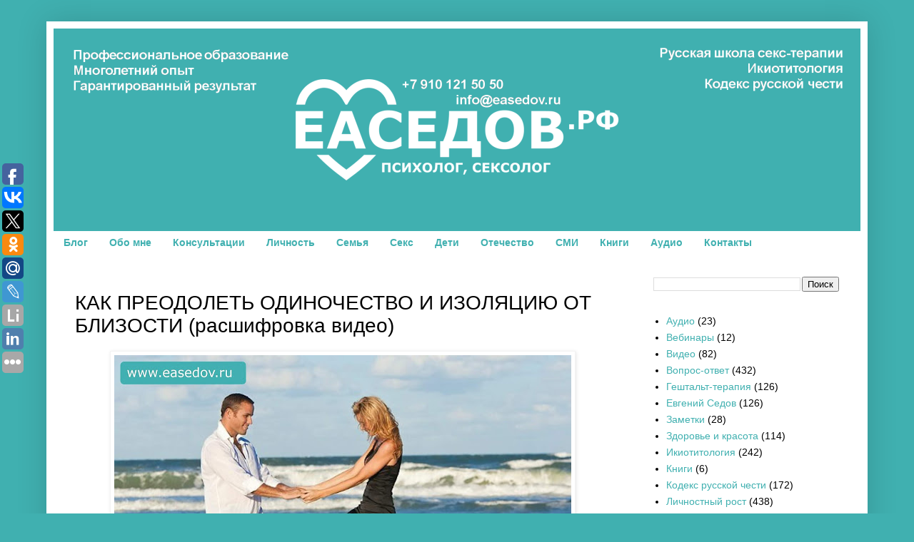

--- FILE ---
content_type: text/html; charset=UTF-8
request_url: http://www.easedov.ru/2018/05/blog-post_30.html
body_size: 21933
content:
<!DOCTYPE html>
<html class='v2' dir='ltr' lang='ru'>
<head>
<link href='https://www.blogger.com/static/v1/widgets/335934321-css_bundle_v2.css' rel='stylesheet' type='text/css'/>
<meta content='width=1100' name='viewport'/>
<meta content='text/html; charset=UTF-8' http-equiv='Content-Type'/>
<meta content='blogger' name='generator'/>
<link href='http://www.easedov.ru/favicon.ico' rel='icon' type='image/x-icon'/>
<link href='http://www.easedov.ru/2018/05/blog-post_30.html' rel='canonical'/>
<link rel="alternate" type="application/atom+xml" title="Семейный психолог, сексолог Евгений Седов. Первый в России секс-терапевт! Онлайн и Нижний Новгород - Atom" href="http://www.easedov.ru/feeds/posts/default" />
<link rel="alternate" type="application/rss+xml" title="Семейный психолог, сексолог Евгений Седов. Первый в России секс-терапевт! Онлайн и Нижний Новгород - RSS" href="http://www.easedov.ru/feeds/posts/default?alt=rss" />
<link rel="service.post" type="application/atom+xml" title="Семейный психолог, сексолог Евгений Седов. Первый в России секс-терапевт! Онлайн и Нижний Новгород - Atom" href="https://www.blogger.com/feeds/4772345605424881851/posts/default" />

<link rel="alternate" type="application/atom+xml" title="Семейный психолог, сексолог Евгений Седов. Первый в России секс-терапевт! Онлайн и Нижний Новгород - Atom" href="http://www.easedov.ru/feeds/8914658074177249347/comments/default" />
<!--Can't find substitution for tag [blog.ieCssRetrofitLinks]-->
<link href='https://blogger.googleusercontent.com/img/b/R29vZ2xl/AVvXsEhmQkd8SmxpdZci7QadX5S8QBRN5IqAu61-Gx7uYiLLQ1obi6zzMZ8-cnKg5qePW6Gq2Ai6LUc8CeytaHhBaPsWoLMh653X_BAL4xO3s3n04NyRHNgCCNTOzIPZYIy_sabDZEGlqQUZm2c/s640/%25D0%259A%25D0%2590%25D0%259A+%25D0%259F%25D0%25A0%25D0%2595%25D0%259E%25D0%2594%25D0%259E%25D0%259B%25D0%2595%25D0%25A2%25D0%25AC+%25D0%259E%25D0%2594%25D0%2598%25D0%259D%25D0%259E%25D0%25A7%25D0%2595%25D0%25A1%25D0%25A2%25D0%2592%25D0%259E+%25D0%2598+%25D0%2598%25D0%2597%25D0%259E%25D0%259B%25D0%25AF%25D0%25A6%25D0%2598%25D0%25AE+%25D0%259E%25D0%25A2+%25D0%2591%25D0%259B%25D0%2598%25D0%2597%25D0%259E%25D0%25A1%25D0%25A2%25D0%2598+%2528%25D0%25BE%25D1%2582%25D0%25B2%25D0%25B5%25D1%2587%25D0%25B0%25D0%25B5%25D1%2582+%25D1%2581%25D0%25B5%25D0%25BC%25D0%25B5%25D0%25B9%25D0%25BD%25D1%258B%25D0%25B9+%25D0%25BF%25D1%2581%25D0%25B8%25D1%2585%25D0%25BE%25D0%25BB%25D0%25BE%25D0%25B3+%25D0%25B8+%25D0%25B3%25D0%25B5%25D1%2588%25D1%2582%25D0%25B0%25D0%25BB%25D1%258C%25D1%2582-%25D1%2582%25D0%25B5%25D1%2580%25D0%25B0%25D0%25BF%25D0%25B5%25D0%25B2%25D1%2582+%25D0%2595%25D0%25B2%25D0%25B3%25D0%25B5%25D0%25BD%25D0%25B8%25D0%25B9+%25D0%2590%25D0%25BB%25D0%25B5%25D0%25BA%25D1%2581%25D0%25B0%25D0%25BD%25D0%25B4%25D1%2580%25D0%25BE%25D0%25B2%25D0%25B8%25D1%2587+%25D0%25A1%25D0%25B5%25D0%25B4%25D0%25BE%25D0%25B2%2529.jpg' rel='image_src'/>
<meta content='http://www.easedov.ru/2018/05/blog-post_30.html' property='og:url'/>
<meta content='КАК ПРЕОДОЛЕТЬ ОДИНОЧЕСТВО И ИЗОЛЯЦИЮ ОТ БЛИЗОСТИ (расшифровка видео) ' property='og:title'/>
<meta content='Консультации психолога-сексолога онлайн и в Нижнем Новгороде, тренинги' property='og:description'/>
<meta content='https://blogger.googleusercontent.com/img/b/R29vZ2xl/AVvXsEhmQkd8SmxpdZci7QadX5S8QBRN5IqAu61-Gx7uYiLLQ1obi6zzMZ8-cnKg5qePW6Gq2Ai6LUc8CeytaHhBaPsWoLMh653X_BAL4xO3s3n04NyRHNgCCNTOzIPZYIy_sabDZEGlqQUZm2c/w1200-h630-p-k-no-nu/%25D0%259A%25D0%2590%25D0%259A+%25D0%259F%25D0%25A0%25D0%2595%25D0%259E%25D0%2594%25D0%259E%25D0%259B%25D0%2595%25D0%25A2%25D0%25AC+%25D0%259E%25D0%2594%25D0%2598%25D0%259D%25D0%259E%25D0%25A7%25D0%2595%25D0%25A1%25D0%25A2%25D0%2592%25D0%259E+%25D0%2598+%25D0%2598%25D0%2597%25D0%259E%25D0%259B%25D0%25AF%25D0%25A6%25D0%2598%25D0%25AE+%25D0%259E%25D0%25A2+%25D0%2591%25D0%259B%25D0%2598%25D0%2597%25D0%259E%25D0%25A1%25D0%25A2%25D0%2598+%2528%25D0%25BE%25D1%2582%25D0%25B2%25D0%25B5%25D1%2587%25D0%25B0%25D0%25B5%25D1%2582+%25D1%2581%25D0%25B5%25D0%25BC%25D0%25B5%25D0%25B9%25D0%25BD%25D1%258B%25D0%25B9+%25D0%25BF%25D1%2581%25D0%25B8%25D1%2585%25D0%25BE%25D0%25BB%25D0%25BE%25D0%25B3+%25D0%25B8+%25D0%25B3%25D0%25B5%25D1%2588%25D1%2582%25D0%25B0%25D0%25BB%25D1%258C%25D1%2582-%25D1%2582%25D0%25B5%25D1%2580%25D0%25B0%25D0%25BF%25D0%25B5%25D0%25B2%25D1%2582+%25D0%2595%25D0%25B2%25D0%25B3%25D0%25B5%25D0%25BD%25D0%25B8%25D0%25B9+%25D0%2590%25D0%25BB%25D0%25B5%25D0%25BA%25D1%2581%25D0%25B0%25D0%25BD%25D0%25B4%25D1%2580%25D0%25BE%25D0%25B2%25D0%25B8%25D1%2587+%25D0%25A1%25D0%25B5%25D0%25B4%25D0%25BE%25D0%25B2%2529.jpg' property='og:image'/>
<title>Семейный психолог, сексолог Евгений Седов. Первый в России секс-терапевт! Онлайн и Нижний Новгород: КАК ПРЕОДОЛЕТЬ ОДИНОЧЕСТВО И ИЗОЛЯЦИЮ ОТ БЛИЗОСТИ (расшифровка видео) </title>
<style id='page-skin-1' type='text/css'><!--
/*
-----------------------------------------------
Blogger Template Style
Name:     Simple
Designer: Blogger
URL:      www.blogger.com
----------------------------------------------- */
/* Content
----------------------------------------------- */
body {
font: normal normal 14px Verdana, Geneva, sans-serif;
color: #000000;
background: #40b0b0 none no-repeat scroll center center;
padding: 0 40px 40px 40px;
}
html body .region-inner {
min-width: 0;
max-width: 100%;
width: auto;
}
h2 {
font-size: 22px;
}
a:link {
text-decoration:none;
color: #40b0b0;
}
a:visited {
text-decoration:none;
color: #40b0b0;
}
a:hover {
text-decoration:underline;
color: #000000;
}
.body-fauxcolumn-outer .fauxcolumn-inner {
background: transparent none repeat scroll top left;
_background-image: none;
}
.body-fauxcolumn-outer .cap-top {
position: absolute;
z-index: 1;
height: 400px;
width: 100%;
}
.body-fauxcolumn-outer .cap-top .cap-left {
width: 100%;
background: transparent none repeat-x scroll top left;
_background-image: none;
}
.content-outer {
-moz-box-shadow: 0 0 40px rgba(0, 0, 0, .15);
-webkit-box-shadow: 0 0 5px rgba(0, 0, 0, .15);
-goog-ms-box-shadow: 0 0 10px #333333;
box-shadow: 0 0 40px rgba(0, 0, 0, .15);
margin-bottom: 1px;
}
.content-inner {
padding: 10px 10px;
}
.content-inner {
background-color: #ffffff;
}
/* Header
----------------------------------------------- */
.header-outer {
background: #ffffff url(//www.blogblog.com/1kt/simple/gradients_light.png) repeat-x scroll 0 -400px;
_background-image: none;
}
.Header h1 {
font: normal bold 60px Verdana, Geneva, sans-serif;
color: #40b0b0;
text-shadow: 1px 2px 3px rgba(0, 0, 0, .2);
}
.Header h1 a {
color: #40b0b0;
}
.Header .description {
font-size: 140%;
color: #40b0b0;
}
.header-inner .Header .titlewrapper {
padding: 22px 30px;
}
.header-inner .Header .descriptionwrapper {
padding: 0 30px;
}
/* Tabs
----------------------------------------------- */
.tabs-inner .section:first-child {
border-top: 0 solid #ffffff;
}
.tabs-inner .section:first-child ul {
margin-top: -0;
border-top: 0 solid #ffffff;
border-left: 0 solid #ffffff;
border-right: 0 solid #ffffff;
}
.tabs-inner .widget ul {
background: #ffffff url(https://resources.blogblog.com/blogblog/data/1kt/simple/gradients_light.png) repeat-x scroll 0 -800px;
_background-image: none;
border-bottom: 1px solid #ffffff;
margin-top: 0;
margin-left: -30px;
margin-right: -30px;
}
.tabs-inner .widget li a {
display: inline-block;
padding: .6em 1em;
font: normal bold 14px Verdana, Geneva, sans-serif;
color: #40b0b0;
border-left: 1px solid #ffffff;
border-right: 1px solid #ffffff;
}
.tabs-inner .widget li:first-child a {
border-left: none;
}
.tabs-inner .widget li.selected a, .tabs-inner .widget li a:hover {
color: #000000;
background-color: #ffffff;
text-decoration: none;
}
/* Columns
----------------------------------------------- */
.main-outer {
border-top: 0 solid #ffffff;
}
.fauxcolumn-left-outer .fauxcolumn-inner {
border-right: 1px solid #ffffff;
}
.fauxcolumn-right-outer .fauxcolumn-inner {
border-left: 1px solid #ffffff;
}
/* Headings
----------------------------------------------- */
div.widget > h2,
div.widget h2.title {
margin: 0 0 1em 0;
font: normal bold 14px Verdana, Geneva, sans-serif;
color: #000000;
}
/* Widgets
----------------------------------------------- */
.widget .zippy {
color: #40b0b0;
text-shadow: 2px 2px 1px rgba(0, 0, 0, .1);
}
.widget .popular-posts ul {
list-style: none;
}
/* Posts
----------------------------------------------- */
h2.date-header {
font: normal normal 12px Verdana, Geneva, sans-serif;
}
.date-header span {
background-color: rgba(0, 0, 0, 0);
color: #000000;
padding: inherit;
letter-spacing: inherit;
margin: inherit;
}
.main-inner {
padding-top: 30px;
padding-bottom: 30px;
}
.main-inner .column-center-inner {
padding: 0 15px;
}
.main-inner .column-center-inner .section {
margin: 0 15px;
}
.post {
margin: 0 0 25px 0;
}
h3.post-title, .comments h4 {
font: normal normal 28px Verdana, Geneva, sans-serif;
margin: .75em 0 0;
}
.post-body {
font-size: 110%;
line-height: 1.4;
position: relative;
}
.post-body img, .post-body .tr-caption-container, .Profile img, .Image img,
.BlogList .item-thumbnail img {
padding: 2px;
background: #ffffff;
border: 1px solid #f3f3f3;
-moz-box-shadow: 1px 1px 5px rgba(0, 0, 0, .1);
-webkit-box-shadow: 1px 1px 5px rgba(0, 0, 0, .1);
box-shadow: 1px 1px 5px rgba(0, 0, 0, .1);
}
.post-body img, .post-body .tr-caption-container {
padding: 5px;
}
.post-body .tr-caption-container {
color: #000000;
}
.post-body .tr-caption-container img {
padding: 0;
background: transparent;
border: none;
-moz-box-shadow: 0 0 0 rgba(0, 0, 0, .1);
-webkit-box-shadow: 0 0 0 rgba(0, 0, 0, .1);
box-shadow: 0 0 0 rgba(0, 0, 0, .1);
}
.post-header {
margin: 0 0 1.5em;
line-height: 1.6;
font-size: 90%;
}
.post-footer {
margin: 20px -2px 0;
padding: 5px 10px;
color: #000000;
background-color: #ffffff;
border-bottom: 1px solid #000000;
line-height: 1.6;
font-size: 90%;
}
#comments .comment-author {
padding-top: 1.5em;
border-top: 1px solid #ffffff;
background-position: 0 1.5em;
}
#comments .comment-author:first-child {
padding-top: 0;
border-top: none;
}
.avatar-image-container {
margin: .2em 0 0;
}
#comments .avatar-image-container img {
border: 1px solid #f3f3f3;
}
/* Comments
----------------------------------------------- */
.comments .comments-content .icon.blog-author {
background-repeat: no-repeat;
background-image: url([data-uri]);
}
.comments .comments-content .loadmore a {
border-top: 1px solid #40b0b0;
border-bottom: 1px solid #40b0b0;
}
.comments .comment-thread.inline-thread {
background-color: #ffffff;
}
.comments .continue {
border-top: 2px solid #40b0b0;
}
/* Accents
---------------------------------------------- */
.section-columns td.columns-cell {
border-left: 1px solid #ffffff;
}
.blog-pager {
background: transparent none no-repeat scroll top center;
}
.blog-pager-older-link, .home-link,
.blog-pager-newer-link {
background-color: #ffffff;
padding: 5px;
}
.footer-outer {
border-top: 0 dashed #bbbbbb;
}
/* Mobile
----------------------------------------------- */
body.mobile  {
background-size: auto;
}
.mobile .body-fauxcolumn-outer {
background: transparent none repeat scroll top left;
}
.mobile .body-fauxcolumn-outer .cap-top {
background-size: 100% auto;
}
.mobile .content-outer {
-webkit-box-shadow: 0 0 3px rgba(0, 0, 0, .15);
box-shadow: 0 0 3px rgba(0, 0, 0, .15);
}
.mobile .tabs-inner .widget ul {
margin-left: 0;
margin-right: 0;
}
.mobile .post {
margin: 0;
}
.mobile .main-inner .column-center-inner .section {
margin: 0;
}
.mobile .date-header span {
padding: 0.1em 10px;
margin: 0 -10px;
}
.mobile h3.post-title {
margin: 0;
}
.mobile .blog-pager {
background: transparent none no-repeat scroll top center;
}
.mobile .footer-outer {
border-top: none;
}
.mobile .main-inner, .mobile .footer-inner {
background-color: #ffffff;
}
.mobile-index-contents {
color: #000000;
}
.mobile-link-button {
background-color: #40b0b0;
}
.mobile-link-button a:link, .mobile-link-button a:visited {
color: #ffffff;
}
.mobile .tabs-inner .section:first-child {
border-top: none;
}
.mobile .tabs-inner .PageList .widget-content {
background-color: #ffffff;
color: #000000;
border-top: 1px solid #ffffff;
border-bottom: 1px solid #ffffff;
}
.mobile .tabs-inner .PageList .widget-content .pagelist-arrow {
border-left: 1px solid #ffffff;
}

--></style>
<style id='template-skin-1' type='text/css'><!--
body {
min-width: 1150px;
}
.content-outer, .content-fauxcolumn-outer, .region-inner {
min-width: 1150px;
max-width: 1150px;
_width: 1150px;
}
.main-inner .columns {
padding-left: 0px;
padding-right: 320px;
}
.main-inner .fauxcolumn-center-outer {
left: 0px;
right: 320px;
/* IE6 does not respect left and right together */
_width: expression(this.parentNode.offsetWidth -
parseInt("0px") -
parseInt("320px") + 'px');
}
.main-inner .fauxcolumn-left-outer {
width: 0px;
}
.main-inner .fauxcolumn-right-outer {
width: 320px;
}
.main-inner .column-left-outer {
width: 0px;
right: 100%;
margin-left: -0px;
}
.main-inner .column-right-outer {
width: 320px;
margin-right: -320px;
}
#layout {
min-width: 0;
}
#layout .content-outer {
min-width: 0;
width: 800px;
}
#layout .region-inner {
min-width: 0;
width: auto;
}
body#layout div.add_widget {
padding: 8px;
}
body#layout div.add_widget a {
margin-left: 32px;
}
--></style>
<link href='https://www.blogger.com/dyn-css/authorization.css?targetBlogID=4772345605424881851&amp;zx=8678039d-7d1d-4528-b538-e9f93c01293f' media='none' onload='if(media!=&#39;all&#39;)media=&#39;all&#39;' rel='stylesheet'/><noscript><link href='https://www.blogger.com/dyn-css/authorization.css?targetBlogID=4772345605424881851&amp;zx=8678039d-7d1d-4528-b538-e9f93c01293f' rel='stylesheet'/></noscript>
<meta name='google-adsense-platform-account' content='ca-host-pub-1556223355139109'/>
<meta name='google-adsense-platform-domain' content='blogspot.com'/>

</head>
<body class='loading variant-bold'>
<div class='navbar no-items section' id='navbar' name='Панель навигации'>
</div>
<div class='body-fauxcolumns'>
<div class='fauxcolumn-outer body-fauxcolumn-outer'>
<div class='cap-top'>
<div class='cap-left'></div>
<div class='cap-right'></div>
</div>
<div class='fauxborder-left'>
<div class='fauxborder-right'></div>
<div class='fauxcolumn-inner'>
</div>
</div>
<div class='cap-bottom'>
<div class='cap-left'></div>
<div class='cap-right'></div>
</div>
</div>
</div>
<div class='content'>
<div class='content-fauxcolumns'>
<div class='fauxcolumn-outer content-fauxcolumn-outer'>
<div class='cap-top'>
<div class='cap-left'></div>
<div class='cap-right'></div>
</div>
<div class='fauxborder-left'>
<div class='fauxborder-right'></div>
<div class='fauxcolumn-inner'>
</div>
</div>
<div class='cap-bottom'>
<div class='cap-left'></div>
<div class='cap-right'></div>
</div>
</div>
</div>
<div class='content-outer'>
<div class='content-cap-top cap-top'>
<div class='cap-left'></div>
<div class='cap-right'></div>
</div>
<div class='fauxborder-left content-fauxborder-left'>
<div class='fauxborder-right content-fauxborder-right'></div>
<div class='content-inner'>
<header>
<div class='header-outer'>
<div class='header-cap-top cap-top'>
<div class='cap-left'></div>
<div class='cap-right'></div>
</div>
<div class='fauxborder-left header-fauxborder-left'>
<div class='fauxborder-right header-fauxborder-right'></div>
<div class='region-inner header-inner'>
<div class='header section' id='header' name='Заголовок'><div class='widget Header' data-version='1' id='Header1'>
<div id='header-inner'>
<a href='http://www.easedov.ru/' style='display: block'>
<img alt='Семейный психолог, сексолог Евгений Седов. Первый в России секс-терапевт! Онлайн и Нижний Новгород' height='284px; ' id='Header1_headerimg' src='https://blogger.googleusercontent.com/img/b/R29vZ2xl/AVvXsEgdOGTu8-laGdWwOxvwtlkwdzl3Jk_z0EBY0dReZyssOnGi0L0D8YRGvTQEgcDY-Pw1n_zv306T5snhcdCHAiZVPKfPfx0yW8q-J-cfWvmnNT6FN02H81I2gFoW7b_FKR63eYNc6WElzAk/s1600/%25D0%2595%25D0%25B2%25D0%25B3%25D0%25B5%25D0%25BD%25D0%25B8%25D0%25B9+%25D0%2590%25D0%25BB%25D0%25B5%25D0%25BA%25D1%2581%25D0%25B0%25D0%25BD%25D0%25B4%25D1%2580%25D0%25BE%25D0%25B2%25D0%25B8%25D1%2587+%25D0%25A1%25D0%25B5%25D0%25B4%25D0%25BE%25D0%25B2+-+%25D1%2581%25D0%25B5%25D0%25BC%25D0%25B5%25D0%25B9%25D0%25BD%25D1%258B%25D0%25B9+%25D0%25BF%25D1%2581%25D0%25B8%25D1%2585%25D0%25BE%25D0%25BB%25D0%25BE%25D0%25B3%252C+%25D0%25BF%25D1%2581%25D0%25B8%25D1%2585%25D0%25BE%25D0%25BB%25D0%25BE%25D0%25B3-%25D1%2581%25D0%25B5%25D0%25BA%25D1%2581%25D0%25BE%25D0%25BB%25D0%25BE%25D0%25B3+%25D0%25B8+%25D1%2581%25D0%25B5%25D0%25BA%25D1%2581-%25D1%2582%25D0%25B5%25D1%2580%25D0%25B0%25D0%25BF%25D0%25B5%25D0%25B2%25D1%2582+%25E2%2584%25961+%25D0%25B2+%25D0%25A0%25D0%25BE%25D1%2581%25D1%2581%25D0%25B8%25D0%25B8%2521+%25D0%2593%25D0%25B5%25D1%2588%25D1%2582%25D0%25B0%25D0%25BB%25D1%258C%25D1%2582-%25D1%2582%25D0%25B5%25D1%2580%25D0%25B0%25D0%25BF%25D0%25B5%25D0%25B2%25D1%2582+%2528%25D0%259C%25D0%2598%25D0%2593%25D0%25A2%25D0%25B8%25D0%259A%2529.+%25D0%259F%25D0%25B5%25D0%25B4%25D0%25B0%25D0%25B3%25D0%25BE%25D0%25B3-%25D0%25BF%25D1%2581%25D0%25B8%25D1%2585%25D0%25BE%25D0%25BB%25D0%25BE%25D0%25B3+%2528%25D0%259D%25D0%2593%25D0%259F%25D0%25A3%2529.+%25D0%25AD%25D0%25BA%25D1%2581%25D0%25BF%25D0%25B5%25D1%2580%25D1%2582+%25D0%25B2+%25D0%25A1%25D0%259C%25D0%2598.+%25D0%2598%25D0%25BA%25D0%25B8%25D0%25BE%25D1%2582%25D0%25B8%25D1%2582%25D0%25BE%25D0%25BB%25D0%25BE%25D0%25B3%25D0%25B8%25D1%258F.+%25D0%25A0%25D1%2583%25D1%2581%25D1%2581%25D0%25BA%25D0%25B0%25D1%258F+%25D1%2588%25D0%25BA%25D0%25BE%25D0%25BB%25D0%25B0+%25D1%2581%25D0%25B5%25D0%25BA%25D1%2581-%25D1%2582%25D0%25B5%25D1%2580%25D0%25B0%25D0%25BF%25D0%25B8%25D0%25B8.+%25D0%259A%25D0%25BE%25D0%25B4.png' style='display: block' width='1130px; '/>
</a>
</div>
</div></div>
</div>
</div>
<div class='header-cap-bottom cap-bottom'>
<div class='cap-left'></div>
<div class='cap-right'></div>
</div>
</div>
</header>
<div class='tabs-outer'>
<div class='tabs-cap-top cap-top'>
<div class='cap-left'></div>
<div class='cap-right'></div>
</div>
<div class='fauxborder-left tabs-fauxborder-left'>
<div class='fauxborder-right tabs-fauxborder-right'></div>
<div class='region-inner tabs-inner'>
<div class='tabs section' id='crosscol' name='Поперечный столбец'><div class='widget PageList' data-version='1' id='PageList1'>
<h2>Страницы</h2>
<div class='widget-content'>
<ul>
<li>
<a href='http://www.easedov.ru/'>Блог</a>
</li>
<li>
<a href='http://www.easedov.ru/p/blog-page_7.html'>Обо мне</a>
</li>
<li>
<a href='http://www.easedov.ru/p/blog-page_6.html'>Консультации</a>
</li>
<li>
<a href='http://www.easedov.ru/2018/07/programmy-samosovershenstvovaniya.html'>Личность</a>
</li>
<li>
<a href='http://www.easedov.ru/2018/07/pomoshch-semejnogo-psihologa.html'>Семья</a>
</li>
<li>
<a href='http://www.easedov.ru/2016/12/programmy-izbavleniya-ot-seksualnyh-problem.html'>Секс</a>
</li>
<li>
<a href='http://www.easedov.ru/2018/07/pomoshch-detskogo-psihologa.html'>Дети</a>
</li>
<li>
<a href='http://www.easedov.ru/search/label/%D0%9E%D1%82%D0%B5%D1%87%D0%B5%D1%81%D1%82%D0%B2%D0%BE'>Отечество</a>
</li>
<li>
<a href='http://www.easedov.ru/search/label/%D0%9F%D1%83%D0%B1%D0%BB%D0%B8%D0%BA%D0%B0%D1%86%D0%B8%D0%B8'>СМИ</a>
</li>
<li>
<a href='http://www.easedov.ru/search/label/%D0%9A%D0%BD%D0%B8%D0%B3%D0%B8'>Книги</a>
</li>
<li>
<a href='http://www.easedov.ru/search/label/%D0%90%D1%83%D0%B4%D0%B8%D0%BE'>Аудио</a>
</li>
<li>
<a href='http://www.easedov.ru/2016/04/kontakty.html'>Контакты</a>
</li>
</ul>
<div class='clear'></div>
</div>
</div></div>
<div class='tabs no-items section' id='crosscol-overflow' name='Cross-Column 2'></div>
</div>
</div>
<div class='tabs-cap-bottom cap-bottom'>
<div class='cap-left'></div>
<div class='cap-right'></div>
</div>
</div>
<div class='main-outer'>
<div class='main-cap-top cap-top'>
<div class='cap-left'></div>
<div class='cap-right'></div>
</div>
<div class='fauxborder-left main-fauxborder-left'>
<div class='fauxborder-right main-fauxborder-right'></div>
<div class='region-inner main-inner'>
<div class='columns fauxcolumns'>
<div class='fauxcolumn-outer fauxcolumn-center-outer'>
<div class='cap-top'>
<div class='cap-left'></div>
<div class='cap-right'></div>
</div>
<div class='fauxborder-left'>
<div class='fauxborder-right'></div>
<div class='fauxcolumn-inner'>
</div>
</div>
<div class='cap-bottom'>
<div class='cap-left'></div>
<div class='cap-right'></div>
</div>
</div>
<div class='fauxcolumn-outer fauxcolumn-left-outer'>
<div class='cap-top'>
<div class='cap-left'></div>
<div class='cap-right'></div>
</div>
<div class='fauxborder-left'>
<div class='fauxborder-right'></div>
<div class='fauxcolumn-inner'>
</div>
</div>
<div class='cap-bottom'>
<div class='cap-left'></div>
<div class='cap-right'></div>
</div>
</div>
<div class='fauxcolumn-outer fauxcolumn-right-outer'>
<div class='cap-top'>
<div class='cap-left'></div>
<div class='cap-right'></div>
</div>
<div class='fauxborder-left'>
<div class='fauxborder-right'></div>
<div class='fauxcolumn-inner'>
</div>
</div>
<div class='cap-bottom'>
<div class='cap-left'></div>
<div class='cap-right'></div>
</div>
</div>
<!-- corrects IE6 width calculation -->
<div class='columns-inner'>
<div class='column-center-outer'>
<div class='column-center-inner'>
<div class='main section' id='main' name='Основной'><div class='widget Blog' data-version='1' id='Blog1'>
<div class='blog-posts hfeed'>

          <div class="date-outer">
        

          <div class="date-posts">
        
<div class='post-outer'>
<div class='post hentry uncustomized-post-template' itemprop='blogPost' itemscope='itemscope' itemtype='http://schema.org/BlogPosting'>
<meta content='https://blogger.googleusercontent.com/img/b/R29vZ2xl/AVvXsEhmQkd8SmxpdZci7QadX5S8QBRN5IqAu61-Gx7uYiLLQ1obi6zzMZ8-cnKg5qePW6Gq2Ai6LUc8CeytaHhBaPsWoLMh653X_BAL4xO3s3n04NyRHNgCCNTOzIPZYIy_sabDZEGlqQUZm2c/s640/%25D0%259A%25D0%2590%25D0%259A+%25D0%259F%25D0%25A0%25D0%2595%25D0%259E%25D0%2594%25D0%259E%25D0%259B%25D0%2595%25D0%25A2%25D0%25AC+%25D0%259E%25D0%2594%25D0%2598%25D0%259D%25D0%259E%25D0%25A7%25D0%2595%25D0%25A1%25D0%25A2%25D0%2592%25D0%259E+%25D0%2598+%25D0%2598%25D0%2597%25D0%259E%25D0%259B%25D0%25AF%25D0%25A6%25D0%2598%25D0%25AE+%25D0%259E%25D0%25A2+%25D0%2591%25D0%259B%25D0%2598%25D0%2597%25D0%259E%25D0%25A1%25D0%25A2%25D0%2598+%2528%25D0%25BE%25D1%2582%25D0%25B2%25D0%25B5%25D1%2587%25D0%25B0%25D0%25B5%25D1%2582+%25D1%2581%25D0%25B5%25D0%25BC%25D0%25B5%25D0%25B9%25D0%25BD%25D1%258B%25D0%25B9+%25D0%25BF%25D1%2581%25D0%25B8%25D1%2585%25D0%25BE%25D0%25BB%25D0%25BE%25D0%25B3+%25D0%25B8+%25D0%25B3%25D0%25B5%25D1%2588%25D1%2582%25D0%25B0%25D0%25BB%25D1%258C%25D1%2582-%25D1%2582%25D0%25B5%25D1%2580%25D0%25B0%25D0%25BF%25D0%25B5%25D0%25B2%25D1%2582+%25D0%2595%25D0%25B2%25D0%25B3%25D0%25B5%25D0%25BD%25D0%25B8%25D0%25B9+%25D0%2590%25D0%25BB%25D0%25B5%25D0%25BA%25D1%2581%25D0%25B0%25D0%25BD%25D0%25B4%25D1%2580%25D0%25BE%25D0%25B2%25D0%25B8%25D1%2587+%25D0%25A1%25D0%25B5%25D0%25B4%25D0%25BE%25D0%25B2%2529.jpg' itemprop='image_url'/>
<meta content='4772345605424881851' itemprop='blogId'/>
<meta content='8914658074177249347' itemprop='postId'/>
<a name='8914658074177249347'></a>
<h3 class='post-title entry-title' itemprop='name'>
КАК ПРЕОДОЛЕТЬ ОДИНОЧЕСТВО И ИЗОЛЯЦИЮ ОТ БЛИЗОСТИ (расшифровка видео) 
</h3>
<div class='post-header'>
<div class='post-header-line-1'></div>
</div>
<div class='post-body entry-content' id='post-body-8914658074177249347' itemprop='description articleBody'>
<div dir="ltr" style="text-align: left;" trbidi="on">
<div class="separator" style="clear: both; text-align: center;">
<a href="https://blogger.googleusercontent.com/img/b/R29vZ2xl/AVvXsEhmQkd8SmxpdZci7QadX5S8QBRN5IqAu61-Gx7uYiLLQ1obi6zzMZ8-cnKg5qePW6Gq2Ai6LUc8CeytaHhBaPsWoLMh653X_BAL4xO3s3n04NyRHNgCCNTOzIPZYIy_sabDZEGlqQUZm2c/s1600/%25D0%259A%25D0%2590%25D0%259A+%25D0%259F%25D0%25A0%25D0%2595%25D0%259E%25D0%2594%25D0%259E%25D0%259B%25D0%2595%25D0%25A2%25D0%25AC+%25D0%259E%25D0%2594%25D0%2598%25D0%259D%25D0%259E%25D0%25A7%25D0%2595%25D0%25A1%25D0%25A2%25D0%2592%25D0%259E+%25D0%2598+%25D0%2598%25D0%2597%25D0%259E%25D0%259B%25D0%25AF%25D0%25A6%25D0%2598%25D0%25AE+%25D0%259E%25D0%25A2+%25D0%2591%25D0%259B%25D0%2598%25D0%2597%25D0%259E%25D0%25A1%25D0%25A2%25D0%2598+%2528%25D0%25BE%25D1%2582%25D0%25B2%25D0%25B5%25D1%2587%25D0%25B0%25D0%25B5%25D1%2582+%25D1%2581%25D0%25B5%25D0%25BC%25D0%25B5%25D0%25B9%25D0%25BD%25D1%258B%25D0%25B9+%25D0%25BF%25D1%2581%25D0%25B8%25D1%2585%25D0%25BE%25D0%25BB%25D0%25BE%25D0%25B3+%25D0%25B8+%25D0%25B3%25D0%25B5%25D1%2588%25D1%2582%25D0%25B0%25D0%25BB%25D1%258C%25D1%2582-%25D1%2582%25D0%25B5%25D1%2580%25D0%25B0%25D0%25BF%25D0%25B5%25D0%25B2%25D1%2582+%25D0%2595%25D0%25B2%25D0%25B3%25D0%25B5%25D0%25BD%25D0%25B8%25D0%25B9+%25D0%2590%25D0%25BB%25D0%25B5%25D0%25BA%25D1%2581%25D0%25B0%25D0%25BD%25D0%25B4%25D1%2580%25D0%25BE%25D0%25B2%25D0%25B8%25D1%2587+%25D0%25A1%25D0%25B5%25D0%25B4%25D0%25BE%25D0%25B2%2529.jpg" style="margin-left: 1em; margin-right: 1em;"><img border="0" data-original-height="1200" data-original-width="1600" height="480" src="https://blogger.googleusercontent.com/img/b/R29vZ2xl/AVvXsEhmQkd8SmxpdZci7QadX5S8QBRN5IqAu61-Gx7uYiLLQ1obi6zzMZ8-cnKg5qePW6Gq2Ai6LUc8CeytaHhBaPsWoLMh653X_BAL4xO3s3n04NyRHNgCCNTOzIPZYIy_sabDZEGlqQUZm2c/s640/%25D0%259A%25D0%2590%25D0%259A+%25D0%259F%25D0%25A0%25D0%2595%25D0%259E%25D0%2594%25D0%259E%25D0%259B%25D0%2595%25D0%25A2%25D0%25AC+%25D0%259E%25D0%2594%25D0%2598%25D0%259D%25D0%259E%25D0%25A7%25D0%2595%25D0%25A1%25D0%25A2%25D0%2592%25D0%259E+%25D0%2598+%25D0%2598%25D0%2597%25D0%259E%25D0%259B%25D0%25AF%25D0%25A6%25D0%2598%25D0%25AE+%25D0%259E%25D0%25A2+%25D0%2591%25D0%259B%25D0%2598%25D0%2597%25D0%259E%25D0%25A1%25D0%25A2%25D0%2598+%2528%25D0%25BE%25D1%2582%25D0%25B2%25D0%25B5%25D1%2587%25D0%25B0%25D0%25B5%25D1%2582+%25D1%2581%25D0%25B5%25D0%25BC%25D0%25B5%25D0%25B9%25D0%25BD%25D1%258B%25D0%25B9+%25D0%25BF%25D1%2581%25D0%25B8%25D1%2585%25D0%25BE%25D0%25BB%25D0%25BE%25D0%25B3+%25D0%25B8+%25D0%25B3%25D0%25B5%25D1%2588%25D1%2582%25D0%25B0%25D0%25BB%25D1%258C%25D1%2582-%25D1%2582%25D0%25B5%25D1%2580%25D0%25B0%25D0%25BF%25D0%25B5%25D0%25B2%25D1%2582+%25D0%2595%25D0%25B2%25D0%25B3%25D0%25B5%25D0%25BD%25D0%25B8%25D0%25B9+%25D0%2590%25D0%25BB%25D0%25B5%25D0%25BA%25D1%2581%25D0%25B0%25D0%25BD%25D0%25B4%25D1%2580%25D0%25BE%25D0%25B2%25D0%25B8%25D1%2587+%25D0%25A1%25D0%25B5%25D0%25B4%25D0%25BE%25D0%25B2%2529.jpg" width="640" /></a></div>
<br /><div dir="ltr" style="text-align: left;" trbidi="on"><div><div><div dir="ltr" trbidi="on">При построении близких отношений человек часто сталкивается со страхом. Да, мы все стремимся к счастливым близким отношениям, так как близость даёт чувства защищённости, сытости, полноты жизни, но зачастую люди бегут от близости, поскольку не способны вынести близость, ибо в ней нужно полностью раскрываться, доверять другому человеку, нужно уметь принимать его таким, какой он есть, и быть самим собой, без масок, без ролей, без шоу, открывать своё сердце и свою душу. А именно этого многие люди боятся.&nbsp;</div><div dir="ltr" trbidi="on"><br /></div><div dir="ltr" trbidi="on">Близость &#8212; это не всегда любовь и радость, ибо в близких отношениях каждый может полностью обнажить свою душу и прожить весь спектр чувств, не деля их на &#171;положительные&#187; и &#171;негативные&#187;. В близости каждый должен дать и получить сопереживание и поддержку в проживании таких тяжелых чувств, как горе утраты, отчаяние, страх смерти, а это не так уж и просто, но именно эта открытость друг другу и сопереживание приносит в отношения гармонию и счастье, наполненность и сытость, удовлетворённость собственной жизнью и контактом с другим.&nbsp;</div><div dir="ltr" trbidi="on"><br /></div><div dir="ltr" trbidi="on">Если человек убегает от близости, то ему кажется, что самым простым способом окажется элементарное отдаление, изоляция от отношений, отгорожение от внешнего мира. Но как бы ни выстраивал человек пограничные укрепления от мира и других людей, он всё равно не чувствует полной защищённости, ведь при изоляции всё равно остаётся страх случайной встречи, именно встречи в эмоциональном пространстве, а не в физическом, ибо одинокие душой люди могут быть вполне успешными в бизнесе или активными в общественных движениях, где нужно общаться с большим количеством людей. Но мир устроен так, что человек всё равно сталкивается с чувствами других людей, с их искренней любовью и иррациональными тревогами, с их внутренним миром, сталкивается и со своими глубокими переживаниями. Поэтому ему становится с каждым разом больнее и больнее от этого соприкосновения с действительностью и от одинокого проживания своих бед и радостей, что порождает новые приступы страха, и человек стремиться вновь и вновь убежать от реальной жизни и спрятаться в своём мирке за тяжёлыми стенами.&nbsp;</div><div dir="ltr" trbidi="on"><br /></div><div dir="ltr" trbidi="on">Так иллюзия полной защищённости тает, каждый день напоминая о своей хрупкости и ненадёжности то томительной, то жгучей болью, обостряя страх. Вновь и вновь убегая от этих непереносимых ощущений, человек загоняет себя в ловушку одиночества, в первую очередь эмоционального одиночества (как говорится, одиночества в толпе), а затем может оказаться и в самом настоящем одиночестве.&nbsp;</div><div dir="ltr" trbidi="on"><br /></div><div dir="ltr" trbidi="on">Когда такие люди говорят &#171;Вот подойду &#8212; и окажусь неуместным&#187;, &#171;Подойду &#8212; и вдруг сделаю что-то не так&#187; и т.п., тогда они прежде всего боятся ощутить боль от прикосновения с реальным человеком, заботятся о своём бронированном хрупком мирке, стремятся найти причину не соприкасаться эмоционально с другим.&nbsp;</div><div dir="ltr" trbidi="on"><br /></div><div dir="ltr" trbidi="on">Вся эта боль, душевные метания, страх ведут к тому, что самоизолирующийся человек пытается проконтролировать процесс сближения с другим человеком, проконтролировать его мысли и чувства, желания и действия, достаточно жёстко проконтролировать построение близких отношений, но этот контроль приводит в конце концов в тупик изоляции. Они не могут открыться и не могут принять человека таким, какой он есть. Им нужна чёткая регламентация процесса контактирования и безупречное следование договорённостям или представлениям о том, как это должно быть. Они не могут довериться ни жизни, ни человеку, им постоянно нужно контролировать ситуацию и каждый шаг другого.&nbsp;</div><div dir="ltr" trbidi="on"><br /></div><div dir="ltr" trbidi="on">Такие люди строят вокруг себя железобетонные границы, не подпуская человека ни на пядь, не впуская в свой внутренний мир, не впуская в своё личное пространство. Но близость, повторюсь, &#8212; это наполненность своей жизни другим человеком, это присутствие другого человека в нашем психологическом пространстве. А при изоляции человек никого не пускает в свой мир, он даже не представляет, как это может быть прекрасно, как можно наслаждаться наполненностью жизни другим человеком, насколько это приятно. Откуда берётся счастье и энергия у тех, кто построил уже близкие отношения, такой человек даже не представляет. Находящийся в самоизоляции подавлен своей болью и страхами.&nbsp;</div><div dir="ltr" trbidi="on"><br /></div><div dir="ltr" trbidi="on">Подлинная близость воспринимается по-разному. С одной стороны, это полное слияние с другим человеком, с другой стороны, невозможно построить подлинную близость без позитивного опыта одиночества. Да, я уже подробно рассказывал об этом балансе приближения и отдаления, балансе единства и автономии в близких отношениях. Чтобы научиться балансировать, нужно всегда помнить, что наша жизнь &#8212; это динамично развивающийся процесс, мы и наш близкий человек постоянно становимся новыми, наши отношения меняются изо дня в день, поэтому этот процесс приближения и отдаления бесконечен &#8212; когда-то мы можем приближаться, а в другой момент отдаляться, и приблизиться мы можем настолько, насколько мы можем отойти друг от друга, чтобы появилось то самое пространство, в котором сформируется жажда новой встречи, жажда новой близости, и каждый раз жажда эта будет сильнее, каждый раз близость будет прекраснее.&nbsp;</div><div dir="ltr" trbidi="on"><br /></div><div dir="ltr" trbidi="on">Есть разные виды одиночества:&nbsp;</div><div dir="ltr" trbidi="on"><br /></div><div dir="ltr" trbidi="on">&#8212; Уединение, так называемая &#171;пауза для себя&#187;, когда человек может подумать, поразмыслить, может окунуться в свободу своего внутреннего мира, может внимательнее посмотреть на себя, проанализировать, разобраться в себе.&nbsp;</div><div dir="ltr" trbidi="on"><br /></div><div dir="ltr" trbidi="on">&#8212; Свободное одиночество без боли. Это так называемая здоровая составляющая нашего одиночества. В этом случае мы можем чувствовать себя свободными, словно птицы в полёте.&nbsp;</div><div dir="ltr" trbidi="on"><br /></div><div dir="ltr" trbidi="on">&#8212; Чувство брошенности. При этом человек чувствует себя никому не нужным, ни на что не годным, брошенным всеми, всеми забытым. Это болезненная составляющая нашего одиночества. Она возникает, когда нет свободы в жизни, когда есть психологическая зависимость в отношениях, подавление воли в отношениях или в социуме, крайняя неуверенность в себе, когда на душе тяжёлый камень и негде развернуться, тем более широкой русской душе, и при отдалении от оков возникает ощущение брошенности, ненужности.&nbsp;</div><div dir="ltr" trbidi="on"><br /></div><div dir="ltr" trbidi="on">&#8212; Та самая изоляция, возникающая от невозможности проконтролировать процесс построения близких отношений. Это нарцистическая составляющая одиночества. Здесь человек не может проконтролировать действия другого, не может проконтролировать его поступки, мысли, желания и из-за этого возникает глубокая душевная боль.&nbsp;</div><div dir="ltr" trbidi="on"><br /></div><div dir="ltr" trbidi="on">Когда два человека говорят об одиночестве, нужно уточнить, что второй имеет в виду, хочет ли он побыть в уединении, познать свой внутренний мир, побыть немножко наедине с собой, взять паузу для себя и прожить какие-то сложные ситуации в своей жизни или он хочет оказаться свободным, независимым ни от кого, или он в этот момент проживает тяжёлые чувства брошенности и никому не нужности, или чувствует себя в изоляции от мира.&nbsp;</div><div dir="ltr" trbidi="on"><br /></div><div dir="ltr" trbidi="on">Так что же нужно сделать, чтобы выйти из болезненного одиночества, из изоляции, наполнить свою жизнь радостными моментами и другими людьми, построить подлинно близкие отношения, обрести тепло, счастье, гармонию, доверие и любовь в отношениях?&nbsp;</div><div dir="ltr" trbidi="on"><br /></div><div dir="ltr" trbidi="on">Если вы нуждаетесь в уединении, хотите пережить какие-то травмирующие ситуации в своей жизни, познать себя, разобраться с целями и смыслами в своей жизни, то вам может помочь одиночество, в тот же момент не стоит растягивать его на длительное время, поэтому лучше всего не останавливаться, а работать над собой, сходить на тренинги, на индивидуальные консультации к психологу, где в совместной деятельности со специалистом пережить свои психологические травмы, найти своё место под солнцем, определиться со смыслом жизни, поставить цели и при поддержке профессионала достичь их. Работа со специалистом здорово экономит самый ценный ресурс нашей жизни &#8212; время!&nbsp;</div><div dir="ltr" trbidi="on"><br /></div><div dir="ltr" trbidi="on">Если вы испытываете чувство ненужности, чувство брошенности, то вам ни в коем случае не нужно отрываться от людей, вам нужно идти навстречу им, найти человека, которому вы можете поведать о своих переживаниях, это может быть родной или близкий человек, опытный психолог или психотерапевт, ибо только человек вас сможет поддержать, сказать вам, что вы действительно нужны, действительно ему нужны. В поисках, где вы можете перестать чувствовать себя брошенным и ненужным, обратите особое внимание на общественные и волонтёрские движения, на организации и профессии, которые ставят своей целью помочь другим людям, в них вы сможете реализовать свой внутренний потенциал и почувствовать себя востребованным и необходимым. А в крепком дружном коллективе вы сможете познать, что такое наполненность своей жизни другими людьми. В то же время не стоит забывать о развитии своего &#171;Я&#187;, о повышении самооценки, о постановке и достижении целей, о своей собственной ценности для самого себя. И когда вы станете нужны прежде всего себе, вы станете нужны и другому.&nbsp;</div><div dir="ltr" trbidi="on"><br /></div><div dir="ltr" trbidi="on">Самой тяжелой формой одиночества является изоляция. Именно в изоляции человек чувствует себя абсолютно одиноким, он выстраивает вокруг себя железобетонную стену, не допуская никого даже на шаг в своё личное пространство и тем более внутренний мир. Это нарцистическая составляющая одиночества. Человек в таком случае пытается проконтролировать процесс сближения с другим человеком, проконтролировать его мысли и чувства, желания и действия, но как раз этот контроль и ведёт в тупик изоляции.&nbsp;</div><div dir="ltr" trbidi="on"><br /></div><div dir="ltr" trbidi="on">Но для обретения счастья в жизни, душевной гармонии и построения близких отношений вам необходимо отпустить вожжи контроля, научиться принимать другого человека таким, какой он есть, научиться жить в постоянно меняющейся ситуации, то есть научиться доверять! Нужно прекратить диктовать человеку, с которым выстраиваются отношения, условия, прекратить ждать от него соблюдения требований всегда и во всём, особенно следования вашему придуманному сценарию, который находится только у вас в голове за семью печатями. Не стоит ждать от него, что он будет стопроцентно таким, каким вы его хотите видеть, ибо он уникальный человек и является лишь самим собой, и этот факт нужно научиться принимать, с этим нужно научиться мириться. Нужно научиться доверять человеку, доверять его выборам, доверять его поступкам, доверять его чувствам и не думать постоянно о какой-то длительной стратегической игре с ним, а жить здесь и сейчас, учась проживать каждый миг своей жизни до донышка. Именно в этом случае вы сможете расслабиться и перестать контролировать, ведь в контроле вы теряете очень много психологических сил, которые можно было бы расходовать на счастье и удовольствие, на построение подлинно близких отношений с гармонией, взаимопониманием, искренностью, удовольствием и любовью.&nbsp;&nbsp;</div><div dir="ltr" trbidi="on"><br /></div><div dir="ltr" trbidi="on">Обесценивание &#8212; ещё более неприятная проблема, чем изоляция и вездесущий контроль, поскольку оно помножает на ноль все ваши усилия, усилия человека, с которым происходит попытка сблизиться и построить эмоционально близкие отношения, усилия психотерапевта и других, кто стремится вам помочь. Посмотрите внимательно, не обесцениваете ли вы отношения, не обесцениваете ли вы человека, не обесцениваете ли вы качества его характера и личность, его чувства и внутренний мир, его поступки и подарки. Если вы сможете признать в себе такую модель восприятия и захотите проверить степень обесценивания другого человека, то напишите подробно на листе бумаги все его поступки, черты его характера, чувства и переживания, о которых он вам сообщал, связанные с ним события, важные вехи в ваших с ним отношениях и подробно проанализируйте их, лучше всего сделать это со специалистом, ибо обесценивание гораздо легче увидеть со стороны. А также нужно будет поработать над вашим обесцениванием самого себя, как правило, своих прежних достижений, своего внешнего вида или чувств. В результате психотерапевтического процесса вы сможете освободиться от оков обесценивания и нарциссизма, познаете подлинную ценность отношений и другого человека, поймёте, что такое важное вы ненароком выбрасываете из своей жизни, может быть, в мусорную корзину попадает счастье.&nbsp;</div><div dir="ltr" trbidi="on"><br /></div><div dir="ltr" trbidi="on">Именно изоляция, вездесущий контроль и обесценивание &#8212; это три кита бегства от близости. Без освобождения от них невозможно построить гармоничные отношения с людьми.&nbsp;&nbsp;</div><div dir="ltr" trbidi="on"><br /></div><div dir="ltr" trbidi="on">Обращайтесь &#8212; я помогаю людям построить подлинную близость как в любовных, так и в дружеских, детско-родительских и других отношениях, обрести доверие и взаимопонимание, чувство защищённости и полное принятие друг друга в отношениях. Полностью разобраться в психологической близости, научиться грамотно выстраивать близкие отношения и наслаждаться ими вы сможете на индивидуальных и семейных консультациях, а также на тренинге &#171;Идеальная близость&#187;.&nbsp;</div><div dir="ltr" trbidi="on"><br /></div><div dir="ltr" trbidi="on">Добро пожаловать &#8212; буду рад вам помочь.&nbsp;</div><div dir="ltr" trbidi="on"><br /></div></div>
<i>Задать свой вопрос, уточнить детали и записаться на конфиденциальный приём можно <b><a href="https://vk.com/easedov" target="_blank">ВКонтакте </a></b>или по электронной почте <b><a href="mailto:info@easedov.ru" target="_blank">info@easedov.ru</a></b></i><br />
<br />
Берегите себя и своих близких!<br />
Ваш любимый психолог Евгений Седов<br />
<a href="http://www.easedov.ru/" target="_blank">www.easedov.ru</a><br />
<div>
<br /></div>
<br /></div>
<div style="text-align: center;">
<script charset="utf-8" src="//yandex.st/share/share.js" type="text/javascript"></script>

<br />
<div class="yashare-auto-init" data-yasharel10n="ru" data-yasharequickservices="yaru,vkontakte,facebook,twitter,odnoklassniki,moimir,gplus" data-yasharetheme="counter">
</div>
</div>
</div>
</div>
<div style='clear: both;'></div>
</div>
<div class='post-footer'>
<div class='post-footer-line post-footer-line-1'>
<span class='post-author vcard'>
</span>
<span class='post-timestamp'>
</span>
<span class='post-comment-link'>
</span>
<span class='post-icons'>
<span class='item-control blog-admin pid-1773643347'>
<a href='https://www.blogger.com/post-edit.g?blogID=4772345605424881851&postID=8914658074177249347&from=pencil' title='Изменить сообщение'>
<img alt='' class='icon-action' height='18' src='https://resources.blogblog.com/img/icon18_edit_allbkg.gif' width='18'/>
</a>
</span>
</span>
<div class='post-share-buttons goog-inline-block'>
</div>
</div>
<div class='post-footer-line post-footer-line-2'>
<span class='post-labels'>
Ярлыки:
<a href='http://www.easedov.ru/search/label/%D0%93%D0%B5%D1%88%D1%82%D0%B0%D0%BB%D1%8C%D1%82-%D1%82%D0%B5%D1%80%D0%B0%D0%BF%D0%B8%D1%8F' rel='tag'>Гештальт-терапия</a>,
<a href='http://www.easedov.ru/search/label/%D0%95%D0%B2%D0%B3%D0%B5%D0%BD%D0%B8%D0%B9%20%D0%A1%D0%B5%D0%B4%D0%BE%D0%B2' rel='tag'>Евгений Седов</a>,
<a href='http://www.easedov.ru/search/label/%D0%98%D0%BA%D0%B8%D0%BE%D1%82%D0%B8%D1%82%D0%BE%D0%BB%D0%BE%D0%B3%D0%B8%D1%8F' rel='tag'>Икиотитология</a>,
<a href='http://www.easedov.ru/search/label/%D0%9B%D1%8E%D0%B1%D0%BE%D0%B2%D1%8C%20%D0%B8%20%D1%81%D0%B5%D0%BC%D1%8C%D1%8F' rel='tag'>Любовь и семья</a>,
<a href='http://www.easedov.ru/search/label/%D0%9F%D1%81%D0%B8%D1%85%D0%BE%D0%BB%D0%BE%D0%B3%D0%B8%D1%8F' rel='tag'>Психология</a>,
<a href='http://www.easedov.ru/search/label/%D0%A1%D1%82%D0%B0%D1%82%D1%8C%D0%B8' rel='tag'>Статьи</a>
</span>
</div>
<div class='post-footer-line post-footer-line-3'>
<span class='post-location'>
</span>
</div>
</div>
</div>
<div class='comments' id='comments'>
<a name='comments'></a>
</div>
</div>

        </div></div>
      
</div>
<div class='blog-pager' id='blog-pager'>
<span id='blog-pager-newer-link'>
<a class='blog-pager-newer-link' href='http://www.easedov.ru/2018/05/001.html' id='Blog1_blog-pager-newer-link' title='Следующее'>Следующее</a>
</span>
<span id='blog-pager-older-link'>
<a class='blog-pager-older-link' href='http://www.easedov.ru/2018/05/blog-post_93.html' id='Blog1_blog-pager-older-link' title='Предыдущее'>Предыдущее</a>
</span>
<a class='home-link' href='http://www.easedov.ru/'>Главная страница</a>
</div>
<div class='clear'></div>
<div class='post-feeds'>
</div>
</div></div>
</div>
</div>
<div class='column-left-outer'>
<div class='column-left-inner'>
<aside>
</aside>
</div>
</div>
<div class='column-right-outer'>
<div class='column-right-inner'>
<aside>
<div class='sidebar section' id='sidebar-right-1'><div class='widget BlogSearch' data-version='1' id='BlogSearch1'>
<div class='widget-content'>
<div id='BlogSearch1_form'>
<form action='http://www.easedov.ru/search' class='gsc-search-box' target='_top'>
<table cellpadding='0' cellspacing='0' class='gsc-search-box'>
<tbody>
<tr>
<td class='gsc-input'>
<input autocomplete='off' class='gsc-input' name='q' size='10' title='search' type='text' value=''/>
</td>
<td class='gsc-search-button'>
<input class='gsc-search-button' title='search' type='submit' value='Поиск'/>
</td>
</tr>
</tbody>
</table>
</form>
</div>
</div>
<div class='clear'></div>
</div><div class='widget Label' data-version='1' id='Label1'>
<div class='widget-content list-label-widget-content'>
<ul>
<li>
<a dir='ltr' href='http://www.easedov.ru/search/label/%D0%90%D1%83%D0%B4%D0%B8%D0%BE'>Аудио</a>
<span dir='ltr'>(23)</span>
</li>
<li>
<a dir='ltr' href='http://www.easedov.ru/search/label/%D0%92%D0%B5%D0%B1%D0%B8%D0%BD%D0%B0%D1%80%D1%8B'>Вебинары</a>
<span dir='ltr'>(12)</span>
</li>
<li>
<a dir='ltr' href='http://www.easedov.ru/search/label/%D0%92%D0%B8%D0%B4%D0%B5%D0%BE'>Видео</a>
<span dir='ltr'>(82)</span>
</li>
<li>
<a dir='ltr' href='http://www.easedov.ru/search/label/%D0%92%D0%BE%D0%BF%D1%80%D0%BE%D1%81-%D0%BE%D1%82%D0%B2%D0%B5%D1%82'>Вопрос-ответ</a>
<span dir='ltr'>(432)</span>
</li>
<li>
<a dir='ltr' href='http://www.easedov.ru/search/label/%D0%93%D0%B5%D1%88%D1%82%D0%B0%D0%BB%D1%8C%D1%82-%D1%82%D0%B5%D1%80%D0%B0%D0%BF%D0%B8%D1%8F'>Гештальт-терапия</a>
<span dir='ltr'>(126)</span>
</li>
<li>
<a dir='ltr' href='http://www.easedov.ru/search/label/%D0%95%D0%B2%D0%B3%D0%B5%D0%BD%D0%B8%D0%B9%20%D0%A1%D0%B5%D0%B4%D0%BE%D0%B2'>Евгений Седов</a>
<span dir='ltr'>(126)</span>
</li>
<li>
<a dir='ltr' href='http://www.easedov.ru/search/label/%D0%97%D0%B0%D0%BC%D0%B5%D1%82%D0%BA%D0%B8'>Заметки</a>
<span dir='ltr'>(28)</span>
</li>
<li>
<a dir='ltr' href='http://www.easedov.ru/search/label/%D0%97%D0%B4%D0%BE%D1%80%D0%BE%D0%B2%D1%8C%D0%B5%20%D0%B8%20%D0%BA%D1%80%D0%B0%D1%81%D0%BE%D1%82%D0%B0'>Здоровье и красота</a>
<span dir='ltr'>(114)</span>
</li>
<li>
<a dir='ltr' href='http://www.easedov.ru/search/label/%D0%98%D0%BA%D0%B8%D0%BE%D1%82%D0%B8%D1%82%D0%BE%D0%BB%D0%BE%D0%B3%D0%B8%D1%8F'>Икиотитология</a>
<span dir='ltr'>(242)</span>
</li>
<li>
<a dir='ltr' href='http://www.easedov.ru/search/label/%D0%9A%D0%BD%D0%B8%D0%B3%D0%B8'>Книги</a>
<span dir='ltr'>(6)</span>
</li>
<li>
<a dir='ltr' href='http://www.easedov.ru/search/label/%D0%9A%D0%BE%D0%B4%D0%B5%D0%BA%D1%81%20%D1%80%D1%83%D1%81%D1%81%D0%BA%D0%BE%D0%B9%20%D1%87%D0%B5%D1%81%D1%82%D0%B8'>Кодекс русской чести</a>
<span dir='ltr'>(172)</span>
</li>
<li>
<a dir='ltr' href='http://www.easedov.ru/search/label/%D0%9B%D0%B8%D1%87%D0%BD%D0%BE%D1%81%D1%82%D0%BD%D1%8B%D0%B9%20%D1%80%D0%BE%D1%81%D1%82'>Личностный рост</a>
<span dir='ltr'>(438)</span>
</li>
<li>
<a dir='ltr' href='http://www.easedov.ru/search/label/%D0%9B%D1%8E%D0%B1%D0%BE%D0%B2%D1%8C%20%D0%B8%20%D1%81%D0%B5%D0%BC%D1%8C%D1%8F'>Любовь и семья</a>
<span dir='ltr'>(439)</span>
</li>
<li>
<a dir='ltr' href='http://www.easedov.ru/search/label/%D0%9E%D0%B1%D1%89%D0%B5%D0%BD%D0%B8%D0%B5'>Общение</a>
<span dir='ltr'>(169)</span>
</li>
<li>
<a dir='ltr' href='http://www.easedov.ru/search/label/%D0%9E%D1%82%D0%B5%D1%87%D0%B5%D1%81%D1%82%D0%B2%D0%BE'>Отечество</a>
<span dir='ltr'>(83)</span>
</li>
<li>
<a dir='ltr' href='http://www.easedov.ru/search/label/%D0%9F%D1%81%D0%B8%D1%85%D0%BE%D0%BB%D0%BE%D0%B3%D0%B8%D1%8F'>Психология</a>
<span dir='ltr'>(702)</span>
</li>
<li>
<a dir='ltr' href='http://www.easedov.ru/search/label/%D0%9F%D1%83%D0%B1%D0%BB%D0%B8%D0%BA%D0%B0%D1%86%D0%B8%D0%B8'>Публикации</a>
<span dir='ltr'>(29)</span>
</li>
<li>
<a dir='ltr' href='http://www.easedov.ru/search/label/%D0%A0%D0%B0%D0%B7%D0%B2%D0%B8%D1%82%D0%B8%D0%B5%20%D0%B4%D0%B5%D1%82%D0%B5%D0%B9'>Развитие детей</a>
<span dir='ltr'>(104)</span>
</li>
<li>
<a dir='ltr' href='http://www.easedov.ru/search/label/%D0%A0%D1%83%D1%81%D1%81%D0%BA%D0%BE%D0%B5%20%D0%A7%D1%83%D0%B4%D0%BE'>Русское Чудо</a>
<span dir='ltr'>(23)</span>
</li>
<li>
<a dir='ltr' href='http://www.easedov.ru/search/label/%D0%A1%D0%B5%D0%BA%D1%81%D0%BE%D0%BB%D0%BE%D0%B3%D0%B8%D1%8F'>Сексология</a>
<span dir='ltr'>(210)</span>
</li>
<li>
<a dir='ltr' href='http://www.easedov.ru/search/label/%D0%A1%D0%BA%D0%B0%D0%B7%D0%BA%D0%B8'>Сказки</a>
<span dir='ltr'>(15)</span>
</li>
<li>
<a dir='ltr' href='http://www.easedov.ru/search/label/%D0%A1%D1%82%D0%B0%D1%82%D1%8C%D0%B8'>Статьи</a>
<span dir='ltr'>(133)</span>
</li>
<li>
<a dir='ltr' href='http://www.easedov.ru/search/label/%D0%A2%D0%B2%D0%BE%D1%80%D1%87%D0%B5%D1%81%D1%82%D0%B2%D0%BE'>Творчество</a>
<span dir='ltr'>(40)</span>
</li>
<li>
<a dir='ltr' href='http://www.easedov.ru/search/label/%D0%A2%D1%80%D0%B5%D0%BD%D0%B8%D0%BD%D0%B3%D0%B8'>Тренинги</a>
<span dir='ltr'>(41)</span>
</li>
<li>
<a dir='ltr' href='http://www.easedov.ru/search/label/%D0%A3%D0%BF%D1%80%D0%B0%D0%B6%D0%BD%D0%B5%D0%BD%D0%B8%D1%8F'>Упражнения</a>
<span dir='ltr'>(36)</span>
</li>
<li>
<a dir='ltr' href='http://www.easedov.ru/search/label/%D0%A3%D1%81%D0%BB%D1%83%D0%B3%D0%B8'>Услуги</a>
<span dir='ltr'>(58)</span>
</li>
<li>
<a dir='ltr' href='http://www.easedov.ru/search/label/%D0%A3%D1%81%D0%BF%D0%B5%D1%85'>Успех</a>
<span dir='ltr'>(156)</span>
</li>
<li>
<a dir='ltr' href='http://www.easedov.ru/search/label/%D0%A4%D0%B5%D0%BD%D0%BE%D0%BC%D0%B5%D0%BD%D0%BE%D0%BB%D0%BE%D0%B3%D0%B8%D1%8F'>Феноменология</a>
<span dir='ltr'>(294)</span>
</li>
</ul>
<div class='clear'></div>
</div>
</div><div class='widget HTML' data-version='1' id='HTML8'>
<h2 class='title'>Евгений Седов в соцсетях</h2>
<div class='widget-content'>
<script type="text/javascript">(function(w,doc) {
if (!w.__utlWdgt ) {
    w.__utlWdgt = true;
    var d = doc, s = d.createElement('script'), g = 'getElementsByTagName';
    s.type = 'text/javascript'; s.charset='UTF-8'; s.async = true;
    s.src = ('https:' == w.location.protocol ? 'https' : 'http')  + '://w.uptolike.com/widgets/v1/uptolike.js';
    var h=d[g]('body')[0];
    h.appendChild(s);
}})(window,document);
</script>
<div data-background-alpha="0.0" data-buttons-color="#FFFFFF" data-counter-background-color="#ffffff" data-share-counter-size="12" data-top-button="false" data-share-counter-type="disable" data-follow-ok="easedov" data-share-style="1" data-mode="follow" data-follow-vk="easedov" data-like-text-enable="false" data-follow-tw="easedov" data-mobile-view="true" data-icon-color="#ffffff" data-orientation="horizontal" data-text-color="#000000" data-share-shape="round-rectangle" data-sn-ids="fb.vk.tw.ok.gp.lj.yt." data-follow-lj="easedov" data-share-size="30" data-background-color="#ffffff" data-preview-mobile="false" data-mobile-sn-ids="fb.vk.tw.wh.ok.vb." data-pid="1525691" data-counter-background-alpha="1.0" data-follow-gp="u/0/+easedov" data-following-enable="false" data-exclude-show-more="false" data-follow-yt="channel/UCW1eTrOgZRpdD6jFWfKOHpg" data-selection-enable="false" data-follow-fb="easedov" class="uptolike-buttons" ></div>
</div>
<div class='clear'></div>
</div><div class='widget HTML' data-version='1' id='HTML2'>
<div class='widget-content'>
<script type="text/javascript" src="//vk.com/js/api/openapi.js?125"></script>

<!-- VK Widget -->
<div id="vk_groups"></div>
<script type="text/javascript">
VK.Widgets.Group("vk_groups", {redesign: 1, mode: 3, width: "260", height: "400", color1: 'FFFFFF', color2: '000000', color3: '5E81A8'}, 76064105);
</script>
</div>
<div class='clear'></div>
</div><div class='widget HTML' data-version='1' id='HTML3'>
<div class='widget-content'>
<iframe src="//www.facebook.com/plugins/likebox.php?href=https%3A%2F%2Fwww.facebook.com%2Fpsichudo&amp;width=260&amp;height=258&amp;colorscheme=light&amp;show_faces=true&amp;header=false&amp;stream=false&amp;show_border=false" scrolling="no" frameborder="0" style="border:none; overflow:hidden; width:260px; height:258px;" allowtransparency="true"></iframe>
</div>
<div class='clear'></div>
</div><div class='widget HTML' data-version='1' id='HTML5'>
<div class='widget-content'>
<iframe id="fr" style="overflow: hidden; height: 75px; width: 260px; border: 0pt none;" src="http://www.youtube.com/subscribe_widget?p=easedov"  scrolling="no" frameborder="0"></iframe>
</div>
<div class='clear'></div>
</div></div>
<table border='0' cellpadding='0' cellspacing='0' class='section-columns columns-2'>
<tbody>
<tr>
<td class='first columns-cell'>
<div class='sidebar section' id='sidebar-right-2-1'><div class='widget HTML' data-version='1' id='HTML1'>
<h2 class='title'>Группы по психологии</h2>
<div class='widget-content'>
<script type="text/javascript">(function(w,doc) {
if (!w.__utlWdgt ) {
    w.__utlWdgt = true;
    var d = doc, s = d.createElement('script'), g = 'getElementsByTagName';
    s.type = 'text/javascript'; s.charset='UTF-8'; s.async = true;
    s.src = ('https:' == w.location.protocol ? 'https' : 'http')  + '://w.uptolike.com/widgets/v1/uptolike.js';
    var h=d[g]('body')[0];
    h.appendChild(s);
}})(window,document);
</script>
<div data-background-alpha="0.0" data-buttons-color="#FFFFFF" data-counter-background-color="#ffffff" data-share-counter-size="12" data-top-button="false" data-share-counter-type="common" data-follow-ok="group/53326325678316" data-share-style="1" data-mode="follow" data-follow-vk="psichudo" data-like-text-enable="false" data-mobile-view="true" data-icon-color="#ffffff" data-orientation="horizontal" data-text-color="#000000" data-share-shape="round-rectangle" data-sn-ids="fb.vk.ok." data-share-size="30" data-background-color="#ffffff" data-preview-mobile="false" data-mobile-sn-ids="fb.vk.tw.wh.ok.vb." data-pid="1525793" data-counter-background-alpha="1.0" data-following-enable="false" data-exclude-show-more="false" data-selection-enable="false" data-follow-fb="psichudo" class="uptolike-buttons" ></div>
</div>
<div class='clear'></div>
</div><div class='widget HTML' data-version='1' id='HTML9'>
<h2 class='title'>Русское Чудо</h2>
<div class='widget-content'>
<script type="text/javascript">(function(w,doc) {
if (!w.__utlWdgt ) {
    w.__utlWdgt = true;
    var d = doc, s = d.createElement('script'), g = 'getElementsByTagName';
    s.type = 'text/javascript'; s.charset='UTF-8'; s.async = true;
    s.src = ('https:' == w.location.protocol ? 'https' : 'http')  + '://w.uptolike.com/widgets/v1/uptolike.js';
    var h=d[g]('body')[0];
    h.appendChild(s);
}})(window,document);
</script>
<div data-background-alpha="0.0" data-buttons-color="#FFFFFF" data-counter-background-color="#ffffff" data-share-counter-size="12" data-top-button="false" data-share-counter-type="common" data-share-style="1" data-mode="follow" data-follow-vk="ruschudotv" data-like-text-enable="false" data-mobile-view="true" data-icon-color="#ffffff" data-orientation="horizontal" data-text-color="#000000" data-share-shape="round-rectangle" data-sn-ids="fb.vk.yt." data-share-size="30" data-background-color="#ffffff" data-preview-mobile="false" data-mobile-sn-ids="fb.vk.tw.wh.ok.vb." data-pid="1525814" data-counter-background-alpha="1.0" data-following-enable="false" data-exclude-show-more="false" data-follow-yt="channel/UCBtyt6-9jRAi-oIw-bvBMhg" data-selection-enable="false" data-follow-fb="ruschudotv" class="uptolike-buttons" ></div>
</div>
<div class='clear'></div>
</div><div class='widget HTML' data-version='1' id='HTML7'>
<div class='widget-content'>
<script type="text/javascript">(function(w,doc) {
if (!w.__utlWdgt ) {
    w.__utlWdgt = true;
    var d = doc, s = d.createElement('script'), g = 'getElementsByTagName';
    s.type = 'text/javascript'; s.charset='UTF-8'; s.async = true;
    s.src = ('https:' == w.location.protocol ? 'https' : 'http')  + '://w.uptolike.com/widgets/v1/uptolike.js';
    var h=d[g]('body')[0];
    h.appendChild(s);
}})(window,document);
</script>
<div data-background-alpha="0.0" data-buttons-color="#ffffff" data-counter-background-color="#ffffff" data-share-counter-size="12" data-top-button="false" data-share-counter-type="disable" data-follow-ok="easedov" data-share-style="1" data-mode="share" data-follow-vk="easedov" data-like-text-enable="false" data-follow-tw="easedov" data-hover-effect="rotate-cw" data-mobile-view="true" data-icon-color="#ffffff" data-orientation="fixed-left" data-text-color="#000000" data-share-shape="round-rectangle" data-sn-ids="fb.vk.tw.ok.gp.mr.lj.li.ln." data-follow-lj="easedov" data-share-size="30" data-background-color="#ffffff" data-preview-mobile="false" data-mobile-sn-ids="fb.vk.tw.wh.ok.vb." data-pid="1525689" data-counter-background-alpha="1.0" data-follow-title="Присоединяйтесь к нам в соцсетях!" data-following-enable="true" data-exclude-show-more="false" data-follow-yt="channel/UCW1eTrOgZRpdD6jFWfKOHpg" data-selection-enable="true" data-follow-fb="easedov" class="uptolike-buttons" ></div>
</div>
<div class='clear'></div>
</div></div>
</td>
<td class='columns-cell'>
<div class='sidebar section' id='sidebar-right-2-2'><div class='widget HTML' data-version='1' id='HTML4'>
<h2 class='title'>Группы по сексологии</h2>
<div class='widget-content'>
<script type="text/javascript">(function(w,doc) {
if (!w.__utlWdgt ) {
    w.__utlWdgt = true;
    var d = doc, s = d.createElement('script'), g = 'getElementsByTagName';
    s.type = 'text/javascript'; s.charset='UTF-8'; s.async = true;
    s.src = ('https:' == w.location.protocol ? 'https' : 'http')  + '://w.uptolike.com/widgets/v1/uptolike.js';
    var h=d[g]('body')[0];
    h.appendChild(s);
}})(window,document);
</script>
<div data-background-alpha="0.0" data-buttons-color="#FFFFFF" data-counter-background-color="#ffffff" data-share-counter-size="12" data-top-button="false" data-share-counter-type="common" data-follow-ok="group/53688452710636" data-share-style="1" data-mode="follow" data-follow-vk="psiseks" data-like-text-enable="false" data-mobile-view="true" data-icon-color="#ffffff" data-orientation="horizontal" data-text-color="#000000" data-share-shape="round-rectangle" data-sn-ids="fb.vk.ok." data-share-size="30" data-background-color="#ffffff" data-preview-mobile="false" data-mobile-sn-ids="fb.vk.tw.wh.ok.vb." data-pid="1525794" data-counter-background-alpha="1.0" data-following-enable="false" data-exclude-show-more="false" data-selection-enable="false" data-follow-fb="psiseks" class="uptolike-buttons" ></div>
</div>
<div class='clear'></div>
</div><div class='widget HTML' data-version='1' id='HTML6'>
<div class='widget-content'>
<!-- BEGIN JIVOSITE CODE {literal} -->
<script type='text/javascript'>
(function(){ var widget_id = '3oRfIFZBBt';var d=document;var w=window;function l(){
var s = document.createElement('script'); s.type = 'text/javascript'; s.async = true; s.src = '//code.jivosite.com/script/widget/'+widget_id; var ss = document.getElementsByTagName('script')[0]; ss.parentNode.insertBefore(s, ss);}if(d.readyState=='complete'){l();}else{if(w.attachEvent){w.attachEvent('onload',l);}else{w.addEventListener('load',l,false);}}})();</script>
<!-- {/literal} END JIVOSITE CODE -->
</div>
<div class='clear'></div>
</div></div>
</td>
</tr>
</tbody>
</table>
<div class='sidebar section' id='sidebar-right-3'><div class='widget PopularPosts' data-version='1' id='PopularPosts1'>
<h2>Популярное</h2>
<div class='widget-content popular-posts'>
<ul>
<li>
<div class='item-content'>
<div class='item-thumbnail'>
<a href='http://www.easedov.ru/2016/04/kontakty.html' target='_blank'>
<img alt='' border='0' src='https://blogger.googleusercontent.com/img/b/R29vZ2xl/AVvXsEj5feQzvrlrlP0gXJcgrm_qfG-go6Gf454MG419oZRvxVICJC87mts615HVf_Sl_GQn09mJlgTeWISZv0OTfsFmH1VdWmRoyy5DTLcXtzwiwWHWJJfxGpkplyWfzwQcYRW7dQbnVxhxpR0/w72-h72-p-k-no-nu/psiholog-evgenij-sedov-kontakty.jpg'/>
</a>
</div>
<div class='item-title'><a href='http://www.easedov.ru/2016/04/kontakty.html'>Контакты</a></div>
<div class='item-snippet'>  Спасибо за доверие, дорогие друзья!     Когда вы готовы доверить свою жизнь только профессионалу, хотите получить грамотную и высококвалиф...</div>
</div>
<div style='clear: both;'></div>
</li>
<li>
<div class='item-content'>
<div class='item-title'><a href='http://www.easedov.ru/2016/04/otzyvy.html'>Отзывы</a></div>
<div class='item-snippet'>   Оставьте свой отзыв в комментариях!     * В связи с переносом сайта предыдущие отзывы не отображаются.                            </div>
</div>
<div style='clear: both;'></div>
</li>
<li>
<div class='item-content'>
<div class='item-thumbnail'>
<a href='http://www.easedov.ru/2016/12/programmy-izbavleniya-ot-seksualnyh-problem.html' target='_blank'>
<img alt='' border='0' src='https://blogger.googleusercontent.com/img/b/R29vZ2xl/AVvXsEjzLURJN6xOGPPa0nWIDMMXEmlCHlpZTTXD_u_kSvV3mEbQp2f_wRtzIZ2ONKhbgQUQ2B3JrGupysD0MCFVWKSGNy5-fHhR2zHMNqq0a-DCXoB_DXSBuqpYU-UjP8EYw9eRE5UH9n8kS9k/w72-h72-p-k-no-nu/%25D0%2595%25D0%25B2%25D0%25B3%25D0%25B5%25D0%25BD%25D0%25B8%25D0%25B9+%25D0%25A1%25D0%25B5%25D0%25B4%25D0%25BE%25D0%25B2+-+%25D0%259A%25D0%25BE%25D0%25BD%25D1%2581%25D1%2583%25D0%25BB%25D1%258C%25D1%2582%25D0%25B0%25D1%2586%25D0%25B8%25D0%25B8+%25D0%25BF%25D1%2581%25D0%25B8%25D1%2585%25D0%25BE%25D0%25BB%25D0%25BE%25D0%25B3%25D0%25B0-%25D1%2581%25D0%25B5%25D0%25BA%25D1%2581%25D0%25BE%25D0%25BB%25D0%25BE%25D0%25B3%25D0%25B0%252C+%25D1%2581%25D0%25B5%25D0%25BA%25D1%2581-%25D1%2582%25D0%25B5%25D1%2580%25D0%25B0%25D0%25BF%25D0%25B8%25D1%258F%252C+%25D0%25BB%25D0%25B5%25D1%2587%25D0%25B5%25D0%25BD%25D0%25B8%25D0%25B5+%25D1%2581%25D0%25B5%25D0%25BA%25D1%2581%25D1%2583%25D0%25B0%25D0%25BB%25D1%258C%25D0%25BD%25D1%258B%25D1%2585+%25D0%25BD%25D0%25B0%25D1%2580%25D1%2583%25D1%2588%25D0%25B5%25D0%25BD%25D0%25B8%25D0%25B9%252C+%25D0%25B8%25D0%25B7%25D0%25B1%25D0%25B0%25D0%25B2%25D0%25BB%25D0%25B5%25D0%25BD%25D0%25B8%25D0%25B5+%25D0%25BE%25D1%2582+%25D1%2581%25D0%25B5%25D0%25BA%25D1%2581%25D1%2583%25D0%25B0%25D0%25BB%25D1%258C%25D0%25BD%25D1%258B%25D1%2585+%25D0%25BF%25D1%2580%25D0%25BE%25D0%25B1%25D0%25BB%25D0%25B5%25D0%25BC%252C+%25D1%2581%25D0%25B5%25D0%25BA%25D1%2581-%25D0%25BA%25D0%25BE%25D1%2583%25D1%2587%25D0%25B8%25D0%25BD%25D0%25B3%252C+%25D1%2581%25D0%25B5%25D0%25BA%25D1%2581-%25D1%2582%25D1%2580%25D0%25B5%25D0%25BD%25D0%25B8%25D0%25BD%25D0%25B3%25D0%25B8%252C+%25D1%2581%25D0%25B5%25D0%25BA%25D1%2581%25D0%25BE%25D0%25BB%25D0%25BE%25D0%25B3%25D0%25B8%25D1%258F+%25D0%25B4%25D0%25BB%25D1%258F+%25D0%25B2%25D1%2581%25D0%25B5%25D1%2585.jpg'/>
</a>
</div>
<div class='item-title'><a href='http://www.easedov.ru/2016/12/programmy-izbavleniya-ot-seksualnyh-problem.html'>Психолого-сексологическая помощь: консультации, психотерапия, тренинги</a></div>
<div class='item-snippet'>     Впервые в России!   Профессиональные программы психотерапии сексуальных нарушений &#8212; это высококвалифицированное психолого-сексологическ...</div>
</div>
<div style='clear: both;'></div>
</li>
<li>
<div class='item-content'>
<div class='item-thumbnail'>
<a href='http://www.easedov.ru/2016/04/ceny-i-skidki.html' target='_blank'>
<img alt='' border='0' src='https://blogger.googleusercontent.com/img/b/R29vZ2xl/AVvXsEiNJ94C7gVH0QUm6jYP7S4aJ5vNuC54CLHKdQod3RKLoyo1_8vjgp2w08g0NbWbR6O1tjUUZNifM0aTHt4YcXkyhgJQhls9dljwGjV92c3aGTcFWnnT1on6JcAnL-QnP7Uq4tjKpGBTcek/w72-h72-p-k-no-nu/%25D0%25A1%25D1%2582%25D0%25BE%25D0%25B8%25D0%25BC%25D0%25BE%25D1%2581%25D1%2582%25D1%258C+%25D0%25BA%25D0%25BE%25D0%25BD%25D1%2581%25D1%2583%25D0%25BB%25D1%258C%25D1%2582%25D0%25B0%25D1%2586%25D0%25B8%25D0%25B9+%25D1%2581%25D0%25B5%25D0%25BC%25D0%25B5%25D0%25B9%25D0%25BD%25D0%25BE%25D0%25B3%25D0%25BE+%25D0%25BF%25D1%2581%25D0%25B8%25D1%2585%25D0%25BE%25D0%25BB%25D0%25BE%25D0%25B3%25D0%25B0+%25D0%25B8+%25D1%2581%25D0%25B5%25D0%25BA%25D1%2581%25D0%25BE%25D0%25BB%25D0%25BE%25D0%25B3%25D0%25B0+%25D0%2595%25D0%25B2%25D0%25B3%25D0%25B5%25D0%25BD%25D0%25B8%25D1%258F+%25D0%2590%25D0%25BB%25D0%25B5%25D0%25BA%25D1%2581%25D0%25B0%25D0%25BD%25D0%25B4%25D1%2580%25D0%25BE%25D0%25B2%25D0%25B8%25D1%2587%25D0%25B0+%25D0%25A1%25D0%25B5%25D0%25B4%25D0%25BE%25D0%25B2%25D0%25B0.jpg'/>
</a>
</div>
<div class='item-title'><a href='http://www.easedov.ru/2016/04/ceny-i-skidki.html'>Стоимость и скидки</a></div>
<div class='item-snippet'>     КАК делаю качество доступным каждому   Откровенно говоря, стоимость консультаций специалиста такого же уровня, как у меня, колеблется о...</div>
</div>
<div style='clear: both;'></div>
</li>
<li>
<div class='item-content'>
<div class='item-thumbnail'>
<a href='http://www.easedov.ru/2018/07/programmy-samosovershenstvovaniya.html' target='_blank'>
<img alt='' border='0' src='https://blogger.googleusercontent.com/img/b/R29vZ2xl/AVvXsEi1iIzoaeyPqSYo0ESK6iLvEKuWLpOki13s5sSeVwCaw46VYNlJtWhJi3huTsGQXl7t2WuFVbR6ZJDt_-Hr0SydYSWv3xIe5tVU2XvScn-oGZVPaJeDUOiC2WLv1Ha_VjE-P-kpKgiGS2o/w72-h72-p-k-no-nu/%25D0%2598%25D0%25BD%25D0%25B4%25D0%25B8%25D0%25B2%25D0%25B8%25D0%25B4%25D1%2583%25D0%25B0%25D0%25BB%25D1%258C%25D0%25BD%25D0%25B0%25D1%258F+%25D0%25BF%25D1%2581%25D0%25B8%25D1%2585%25D0%25BE%25D0%25BB%25D0%25BE%25D0%25B3%25D0%25B8%25D1%2587%25D0%25B5%25D1%2581%25D0%25BA%25D0%25B0%25D1%258F+%25D0%25BF%25D0%25BE%25D0%25BC%25D0%25BE%25D1%2589%25D1%258C+%25D0%25BA%25D0%25BE%25D0%25BD%25D1%2581%25D1%2583%25D0%25BB%25D1%258C%25D1%2582%25D0%25B0%25D1%2586%25D0%25B8%25D0%25B8%252C+%25D0%25BF%25D1%2581%25D0%25B8%25D1%2585%25D0%25BE%25D1%2582%25D0%25B5%25D1%2580%25D0%25B0%25D0%25BF%25D0%25B8%25D1%258F%252C+%25D1%2582%25D1%2580%25D0%25B5%25D0%25BD%25D0%25B8%25D0%25BD%25D0%25B3%25D0%25B8.jpg'/>
</a>
</div>
<div class='item-title'><a href='http://www.easedov.ru/2018/07/programmy-samosovershenstvovaniya.html'>Индивидуальная психологическая помощь: консультации, психотерапия, тренинги </a></div>
<div class='item-snippet'>    Дорогой друг, как Вы живёте, к чему стремитесь, чего боитесь?..   Каждый человек нуждается в поддержке и сопереживании вне зависимости о...</div>
</div>
<div style='clear: both;'></div>
</li>
</ul>
<div class='clear'></div>
</div>
</div></div>
</aside>
</div>
</div>
</div>
<div style='clear: both'></div>
<!-- columns -->
</div>
<!-- main -->
</div>
</div>
<div class='main-cap-bottom cap-bottom'>
<div class='cap-left'></div>
<div class='cap-right'></div>
</div>
</div>
<footer>
<div class='footer-outer'>
<div class='footer-cap-top cap-top'>
<div class='cap-left'></div>
<div class='cap-right'></div>
</div>
<div class='fauxborder-left footer-fauxborder-left'>
<div class='fauxborder-right footer-fauxborder-right'></div>
<div class='region-inner footer-inner'>
<div class='foot no-items section' id='footer-1'></div>
<table border='0' cellpadding='0' cellspacing='0' class='section-columns columns-3'>
<tbody>
<tr>
<td class='first columns-cell'>
<div class='foot section' id='footer-2-1'><div class='widget TextList' data-version='1' id='TextList1'>
<h2>Контакты</h2>
<div class='widget-content'>
<ul>
<li>E-mail: easedov@gmail.com</li>
<li>Тел: +7 910 121 50 50</li>
<li>Россия, Нижний Новгород</li>
</ul>
<div class='clear'></div>
</div>
</div></div>
</td>
<td class='columns-cell'>
<div class='foot section' id='footer-2-2'><div class='widget HTML' data-version='1' id='HTML10'>
<div class='widget-content'>
<div dir="ltr" style="text-align: left;" trbidi="on">
<div class="separator" style="clear: both; text-align: left;">
<b>Цитата</b></div>
<div class="separator" style="clear: both; text-align: left;">
<br /></div>
<div class="separator" style="clear: both; text-align: left;">
<img border="0" src="https://blogger.googleusercontent.com/img/b/R29vZ2xl/AVvXsEgWCYz-p8DcBgYuicyzWevW06T02ZIq8SGh6F_2dXg0oRh-vuyNf741bWh9MG7nd3eFurqyY3tF1hiIGSASd6j1UteX0Wxe6mz8oW_QKIXgA0TPM8NDAkCIZiWjJ9UrG0rrCqoKHiCKR6E/s1600/%25D0%25A1%25D0%25BF%25D0%25BE%25D0%25BA%25D0%25BE%25D0%25B9%25D1%2581%25D1%2582%25D0%25B2%25D0%25B8%25D0%25B5+300.png" /></div>
<div class="separator" style="clear: both; text-align: center;">
</div>
<br /></div>
</div>
<div class='clear'></div>
</div></div>
</td>
<td class='columns-cell'>
<div class='foot section' id='footer-2-3'><div class='widget Stats' data-version='1' id='Stats1'>
<h2>Статистика от Blogger</h2>
<div class='widget-content'>
<div id='Stats1_content' style='display: none;'>
<script src='https://www.gstatic.com/charts/loader.js' type='text/javascript'></script>
<span id='Stats1_sparklinespan' style='display:inline-block; width:75px; height:30px'></span>
<span class='counter-wrapper text-counter-wrapper' id='Stats1_totalCount'>
</span>
<div class='clear'></div>
</div>
</div>
</div></div>
</td>
</tr>
</tbody>
</table>
<!-- outside of the include in order to lock Attribution widget -->
<div class='foot section' id='footer-3' name='Нижний колонтитул'><div class='widget Attribution' data-version='1' id='Attribution1'>
<div class='widget-content' style='text-align: center;'>
Евгений Седов &#169; 2011-2023. Тема "Простая". Технологии <a href='https://www.blogger.com' target='_blank'>Blogger</a>.
</div>
<div class='clear'></div>
</div></div>
</div>
</div>
<div class='footer-cap-bottom cap-bottom'>
<div class='cap-left'></div>
<div class='cap-right'></div>
</div>
</div>
</footer>
<!-- content -->
</div>
</div>
<div class='content-cap-bottom cap-bottom'>
<div class='cap-left'></div>
<div class='cap-right'></div>
</div>
</div>
</div>
<script type='text/javascript'>
    window.setTimeout(function() {
        document.body.className = document.body.className.replace('loading', '');
      }, 10);
  </script>

<script type="text/javascript" src="https://www.blogger.com/static/v1/widgets/3845888474-widgets.js"></script>
<script type='text/javascript'>
window['__wavt'] = 'AOuZoY5GD3dsFrXnPuBZ5oTwkigeQGhtzg:1768762207941';_WidgetManager._Init('//www.blogger.com/rearrange?blogID\x3d4772345605424881851','//www.easedov.ru/2018/05/blog-post_30.html','4772345605424881851');
_WidgetManager._SetDataContext([{'name': 'blog', 'data': {'blogId': '4772345605424881851', 'title': '\u0421\u0435\u043c\u0435\u0439\u043d\u044b\u0439 \u043f\u0441\u0438\u0445\u043e\u043b\u043e\u0433, \u0441\u0435\u043a\u0441\u043e\u043b\u043e\u0433 \u0415\u0432\u0433\u0435\u043d\u0438\u0439 \u0421\u0435\u0434\u043e\u0432. \u041f\u0435\u0440\u0432\u044b\u0439 \u0432 \u0420\u043e\u0441\u0441\u0438\u0438 \u0441\u0435\u043a\u0441-\u0442\u0435\u0440\u0430\u043f\u0435\u0432\u0442! \u041e\u043d\u043b\u0430\u0439\u043d \u0438 \u041d\u0438\u0436\u043d\u0438\u0439 \u041d\u043e\u0432\u0433\u043e\u0440\u043e\u0434', 'url': 'http://www.easedov.ru/2018/05/blog-post_30.html', 'canonicalUrl': 'http://www.easedov.ru/2018/05/blog-post_30.html', 'homepageUrl': 'http://www.easedov.ru/', 'searchUrl': 'http://www.easedov.ru/search', 'canonicalHomepageUrl': 'http://www.easedov.ru/', 'blogspotFaviconUrl': 'http://www.easedov.ru/favicon.ico', 'bloggerUrl': 'https://www.blogger.com', 'hasCustomDomain': true, 'httpsEnabled': false, 'enabledCommentProfileImages': true, 'gPlusViewType': 'FILTERED_POSTMOD', 'adultContent': false, 'analyticsAccountNumber': '', 'encoding': 'UTF-8', 'locale': 'ru', 'localeUnderscoreDelimited': 'ru', 'languageDirection': 'ltr', 'isPrivate': false, 'isMobile': false, 'isMobileRequest': false, 'mobileClass': '', 'isPrivateBlog': false, 'isDynamicViewsAvailable': true, 'feedLinks': '\x3clink rel\x3d\x22alternate\x22 type\x3d\x22application/atom+xml\x22 title\x3d\x22\u0421\u0435\u043c\u0435\u0439\u043d\u044b\u0439 \u043f\u0441\u0438\u0445\u043e\u043b\u043e\u0433, \u0441\u0435\u043a\u0441\u043e\u043b\u043e\u0433 \u0415\u0432\u0433\u0435\u043d\u0438\u0439 \u0421\u0435\u0434\u043e\u0432. \u041f\u0435\u0440\u0432\u044b\u0439 \u0432 \u0420\u043e\u0441\u0441\u0438\u0438 \u0441\u0435\u043a\u0441-\u0442\u0435\u0440\u0430\u043f\u0435\u0432\u0442! \u041e\u043d\u043b\u0430\u0439\u043d \u0438 \u041d\u0438\u0436\u043d\u0438\u0439 \u041d\u043e\u0432\u0433\u043e\u0440\u043e\u0434 - Atom\x22 href\x3d\x22http://www.easedov.ru/feeds/posts/default\x22 /\x3e\n\x3clink rel\x3d\x22alternate\x22 type\x3d\x22application/rss+xml\x22 title\x3d\x22\u0421\u0435\u043c\u0435\u0439\u043d\u044b\u0439 \u043f\u0441\u0438\u0445\u043e\u043b\u043e\u0433, \u0441\u0435\u043a\u0441\u043e\u043b\u043e\u0433 \u0415\u0432\u0433\u0435\u043d\u0438\u0439 \u0421\u0435\u0434\u043e\u0432. \u041f\u0435\u0440\u0432\u044b\u0439 \u0432 \u0420\u043e\u0441\u0441\u0438\u0438 \u0441\u0435\u043a\u0441-\u0442\u0435\u0440\u0430\u043f\u0435\u0432\u0442! \u041e\u043d\u043b\u0430\u0439\u043d \u0438 \u041d\u0438\u0436\u043d\u0438\u0439 \u041d\u043e\u0432\u0433\u043e\u0440\u043e\u0434 - RSS\x22 href\x3d\x22http://www.easedov.ru/feeds/posts/default?alt\x3drss\x22 /\x3e\n\x3clink rel\x3d\x22service.post\x22 type\x3d\x22application/atom+xml\x22 title\x3d\x22\u0421\u0435\u043c\u0435\u0439\u043d\u044b\u0439 \u043f\u0441\u0438\u0445\u043e\u043b\u043e\u0433, \u0441\u0435\u043a\u0441\u043e\u043b\u043e\u0433 \u0415\u0432\u0433\u0435\u043d\u0438\u0439 \u0421\u0435\u0434\u043e\u0432. \u041f\u0435\u0440\u0432\u044b\u0439 \u0432 \u0420\u043e\u0441\u0441\u0438\u0438 \u0441\u0435\u043a\u0441-\u0442\u0435\u0440\u0430\u043f\u0435\u0432\u0442! \u041e\u043d\u043b\u0430\u0439\u043d \u0438 \u041d\u0438\u0436\u043d\u0438\u0439 \u041d\u043e\u0432\u0433\u043e\u0440\u043e\u0434 - Atom\x22 href\x3d\x22https://www.blogger.com/feeds/4772345605424881851/posts/default\x22 /\x3e\n\n\x3clink rel\x3d\x22alternate\x22 type\x3d\x22application/atom+xml\x22 title\x3d\x22\u0421\u0435\u043c\u0435\u0439\u043d\u044b\u0439 \u043f\u0441\u0438\u0445\u043e\u043b\u043e\u0433, \u0441\u0435\u043a\u0441\u043e\u043b\u043e\u0433 \u0415\u0432\u0433\u0435\u043d\u0438\u0439 \u0421\u0435\u0434\u043e\u0432. \u041f\u0435\u0440\u0432\u044b\u0439 \u0432 \u0420\u043e\u0441\u0441\u0438\u0438 \u0441\u0435\u043a\u0441-\u0442\u0435\u0440\u0430\u043f\u0435\u0432\u0442! \u041e\u043d\u043b\u0430\u0439\u043d \u0438 \u041d\u0438\u0436\u043d\u0438\u0439 \u041d\u043e\u0432\u0433\u043e\u0440\u043e\u0434 - Atom\x22 href\x3d\x22http://www.easedov.ru/feeds/8914658074177249347/comments/default\x22 /\x3e\n', 'meTag': '', 'adsenseHostId': 'ca-host-pub-1556223355139109', 'adsenseHasAds': false, 'adsenseAutoAds': false, 'boqCommentIframeForm': true, 'loginRedirectParam': '', 'isGoogleEverywhereLinkTooltipEnabled': true, 'view': '', 'dynamicViewsCommentsSrc': '//www.blogblog.com/dynamicviews/4224c15c4e7c9321/js/comments.js', 'dynamicViewsScriptSrc': '//www.blogblog.com/dynamicviews/2dfa401275732ff9', 'plusOneApiSrc': 'https://apis.google.com/js/platform.js', 'disableGComments': true, 'interstitialAccepted': false, 'sharing': {'platforms': [{'name': '\u041f\u043e\u043b\u0443\u0447\u0438\u0442\u044c \u0441\u0441\u044b\u043b\u043a\u0443', 'key': 'link', 'shareMessage': '\u041f\u043e\u043b\u0443\u0447\u0438\u0442\u044c \u0441\u0441\u044b\u043b\u043a\u0443', 'target': ''}, {'name': 'Facebook', 'key': 'facebook', 'shareMessage': '\u041f\u043e\u0434\u0435\u043b\u0438\u0442\u044c\u0441\u044f \u0432 Facebook', 'target': 'facebook'}, {'name': '\u041d\u0430\u043f\u0438\u0441\u0430\u0442\u044c \u043e\u0431 \u044d\u0442\u043e\u043c \u0432 \u0431\u043b\u043e\u0433\u0435', 'key': 'blogThis', 'shareMessage': '\u041d\u0430\u043f\u0438\u0441\u0430\u0442\u044c \u043e\u0431 \u044d\u0442\u043e\u043c \u0432 \u0431\u043b\u043e\u0433\u0435', 'target': 'blog'}, {'name': 'X', 'key': 'twitter', 'shareMessage': '\u041f\u043e\u0434\u0435\u043b\u0438\u0442\u044c\u0441\u044f \u0432 X', 'target': 'twitter'}, {'name': 'Pinterest', 'key': 'pinterest', 'shareMessage': '\u041f\u043e\u0434\u0435\u043b\u0438\u0442\u044c\u0441\u044f \u0432 Pinterest', 'target': 'pinterest'}, {'name': '\u042d\u043b\u0435\u043a\u0442\u0440\u043e\u043d\u043d\u0430\u044f \u043f\u043e\u0447\u0442\u0430', 'key': 'email', 'shareMessage': '\u042d\u043b\u0435\u043a\u0442\u0440\u043e\u043d\u043d\u0430\u044f \u043f\u043e\u0447\u0442\u0430', 'target': 'email'}], 'disableGooglePlus': true, 'googlePlusShareButtonWidth': 0, 'googlePlusBootstrap': '\x3cscript type\x3d\x22text/javascript\x22\x3ewindow.___gcfg \x3d {\x27lang\x27: \x27ru\x27};\x3c/script\x3e'}, 'hasCustomJumpLinkMessage': true, 'jumpLinkMessage': '\u0427\u0438\u0442\u0430\u0442\u044c \u0434\u0430\u043b\u044c\u0448\u0435 \xbb', 'pageType': 'item', 'postId': '8914658074177249347', 'postImageThumbnailUrl': 'https://blogger.googleusercontent.com/img/b/R29vZ2xl/AVvXsEhmQkd8SmxpdZci7QadX5S8QBRN5IqAu61-Gx7uYiLLQ1obi6zzMZ8-cnKg5qePW6Gq2Ai6LUc8CeytaHhBaPsWoLMh653X_BAL4xO3s3n04NyRHNgCCNTOzIPZYIy_sabDZEGlqQUZm2c/s72-c/%25D0%259A%25D0%2590%25D0%259A+%25D0%259F%25D0%25A0%25D0%2595%25D0%259E%25D0%2594%25D0%259E%25D0%259B%25D0%2595%25D0%25A2%25D0%25AC+%25D0%259E%25D0%2594%25D0%2598%25D0%259D%25D0%259E%25D0%25A7%25D0%2595%25D0%25A1%25D0%25A2%25D0%2592%25D0%259E+%25D0%2598+%25D0%2598%25D0%2597%25D0%259E%25D0%259B%25D0%25AF%25D0%25A6%25D0%2598%25D0%25AE+%25D0%259E%25D0%25A2+%25D0%2591%25D0%259B%25D0%2598%25D0%2597%25D0%259E%25D0%25A1%25D0%25A2%25D0%2598+%2528%25D0%25BE%25D1%2582%25D0%25B2%25D0%25B5%25D1%2587%25D0%25B0%25D0%25B5%25D1%2582+%25D1%2581%25D0%25B5%25D0%25BC%25D0%25B5%25D0%25B9%25D0%25BD%25D1%258B%25D0%25B9+%25D0%25BF%25D1%2581%25D0%25B8%25D1%2585%25D0%25BE%25D0%25BB%25D0%25BE%25D0%25B3+%25D0%25B8+%25D0%25B3%25D0%25B5%25D1%2588%25D1%2582%25D0%25B0%25D0%25BB%25D1%258C%25D1%2582-%25D1%2582%25D0%25B5%25D1%2580%25D0%25B0%25D0%25BF%25D0%25B5%25D0%25B2%25D1%2582+%25D0%2595%25D0%25B2%25D0%25B3%25D0%25B5%25D0%25BD%25D0%25B8%25D0%25B9+%25D0%2590%25D0%25BB%25D0%25B5%25D0%25BA%25D1%2581%25D0%25B0%25D0%25BD%25D0%25B4%25D1%2580%25D0%25BE%25D0%25B2%25D0%25B8%25D1%2587+%25D0%25A1%25D0%25B5%25D0%25B4%25D0%25BE%25D0%25B2%2529.jpg', 'postImageUrl': 'https://blogger.googleusercontent.com/img/b/R29vZ2xl/AVvXsEhmQkd8SmxpdZci7QadX5S8QBRN5IqAu61-Gx7uYiLLQ1obi6zzMZ8-cnKg5qePW6Gq2Ai6LUc8CeytaHhBaPsWoLMh653X_BAL4xO3s3n04NyRHNgCCNTOzIPZYIy_sabDZEGlqQUZm2c/s640/%25D0%259A%25D0%2590%25D0%259A+%25D0%259F%25D0%25A0%25D0%2595%25D0%259E%25D0%2594%25D0%259E%25D0%259B%25D0%2595%25D0%25A2%25D0%25AC+%25D0%259E%25D0%2594%25D0%2598%25D0%259D%25D0%259E%25D0%25A7%25D0%2595%25D0%25A1%25D0%25A2%25D0%2592%25D0%259E+%25D0%2598+%25D0%2598%25D0%2597%25D0%259E%25D0%259B%25D0%25AF%25D0%25A6%25D0%2598%25D0%25AE+%25D0%259E%25D0%25A2+%25D0%2591%25D0%259B%25D0%2598%25D0%2597%25D0%259E%25D0%25A1%25D0%25A2%25D0%2598+%2528%25D0%25BE%25D1%2582%25D0%25B2%25D0%25B5%25D1%2587%25D0%25B0%25D0%25B5%25D1%2582+%25D1%2581%25D0%25B5%25D0%25BC%25D0%25B5%25D0%25B9%25D0%25BD%25D1%258B%25D0%25B9+%25D0%25BF%25D1%2581%25D0%25B8%25D1%2585%25D0%25BE%25D0%25BB%25D0%25BE%25D0%25B3+%25D0%25B8+%25D0%25B3%25D0%25B5%25D1%2588%25D1%2582%25D0%25B0%25D0%25BB%25D1%258C%25D1%2582-%25D1%2582%25D0%25B5%25D1%2580%25D0%25B0%25D0%25BF%25D0%25B5%25D0%25B2%25D1%2582+%25D0%2595%25D0%25B2%25D0%25B3%25D0%25B5%25D0%25BD%25D0%25B8%25D0%25B9+%25D0%2590%25D0%25BB%25D0%25B5%25D0%25BA%25D1%2581%25D0%25B0%25D0%25BD%25D0%25B4%25D1%2580%25D0%25BE%25D0%25B2%25D0%25B8%25D1%2587+%25D0%25A1%25D0%25B5%25D0%25B4%25D0%25BE%25D0%25B2%2529.jpg', 'pageName': '\u041a\u0410\u041a \u041f\u0420\u0415\u041e\u0414\u041e\u041b\u0415\u0422\u042c \u041e\u0414\u0418\u041d\u041e\u0427\u0415\u0421\u0422\u0412\u041e \u0418 \u0418\u0417\u041e\u041b\u042f\u0426\u0418\u042e \u041e\u0422 \u0411\u041b\u0418\u0417\u041e\u0421\u0422\u0418 (\u0440\u0430\u0441\u0448\u0438\u0444\u0440\u043e\u0432\u043a\u0430 \u0432\u0438\u0434\u0435\u043e) ', 'pageTitle': '\u0421\u0435\u043c\u0435\u0439\u043d\u044b\u0439 \u043f\u0441\u0438\u0445\u043e\u043b\u043e\u0433, \u0441\u0435\u043a\u0441\u043e\u043b\u043e\u0433 \u0415\u0432\u0433\u0435\u043d\u0438\u0439 \u0421\u0435\u0434\u043e\u0432. \u041f\u0435\u0440\u0432\u044b\u0439 \u0432 \u0420\u043e\u0441\u0441\u0438\u0438 \u0441\u0435\u043a\u0441-\u0442\u0435\u0440\u0430\u043f\u0435\u0432\u0442! \u041e\u043d\u043b\u0430\u0439\u043d \u0438 \u041d\u0438\u0436\u043d\u0438\u0439 \u041d\u043e\u0432\u0433\u043e\u0440\u043e\u0434: \u041a\u0410\u041a \u041f\u0420\u0415\u041e\u0414\u041e\u041b\u0415\u0422\u042c \u041e\u0414\u0418\u041d\u041e\u0427\u0415\u0421\u0422\u0412\u041e \u0418 \u0418\u0417\u041e\u041b\u042f\u0426\u0418\u042e \u041e\u0422 \u0411\u041b\u0418\u0417\u041e\u0421\u0422\u0418 (\u0440\u0430\u0441\u0448\u0438\u0444\u0440\u043e\u0432\u043a\u0430 \u0432\u0438\u0434\u0435\u043e) ', 'metaDescription': ''}}, {'name': 'features', 'data': {}}, {'name': 'messages', 'data': {'edit': '\u0418\u0437\u043c\u0435\u043d\u0438\u0442\u044c', 'linkCopiedToClipboard': '\u0421\u0441\u044b\u043b\u043a\u0430 \u0441\u043a\u043e\u043f\u0438\u0440\u043e\u0432\u0430\u043d\u0430 \u0432 \u0431\u0443\u0444\u0435\u0440 \u043e\u0431\u043c\u0435\u043d\u0430!', 'ok': '\u041e\u041a', 'postLink': '\u0421\u0441\u044b\u043b\u043a\u0430 \u043d\u0430 \u0441\u043e\u043e\u0431\u0449\u0435\u043d\u0438\u0435'}}, {'name': 'template', 'data': {'name': 'Simple', 'localizedName': '\u041f\u0440\u043e\u0441\u0442\u0430\u044f', 'isResponsive': false, 'isAlternateRendering': false, 'isCustom': false, 'variant': 'bold', 'variantId': 'bold'}}, {'name': 'view', 'data': {'classic': {'name': 'classic', 'url': '?view\x3dclassic'}, 'flipcard': {'name': 'flipcard', 'url': '?view\x3dflipcard'}, 'magazine': {'name': 'magazine', 'url': '?view\x3dmagazine'}, 'mosaic': {'name': 'mosaic', 'url': '?view\x3dmosaic'}, 'sidebar': {'name': 'sidebar', 'url': '?view\x3dsidebar'}, 'snapshot': {'name': 'snapshot', 'url': '?view\x3dsnapshot'}, 'timeslide': {'name': 'timeslide', 'url': '?view\x3dtimeslide'}, 'isMobile': false, 'title': '\u041a\u0410\u041a \u041f\u0420\u0415\u041e\u0414\u041e\u041b\u0415\u0422\u042c \u041e\u0414\u0418\u041d\u041e\u0427\u0415\u0421\u0422\u0412\u041e \u0418 \u0418\u0417\u041e\u041b\u042f\u0426\u0418\u042e \u041e\u0422 \u0411\u041b\u0418\u0417\u041e\u0421\u0422\u0418 (\u0440\u0430\u0441\u0448\u0438\u0444\u0440\u043e\u0432\u043a\u0430 \u0432\u0438\u0434\u0435\u043e) ', 'description': '\u041a\u043e\u043d\u0441\u0443\u043b\u044c\u0442\u0430\u0446\u0438\u0438 \u043f\u0441\u0438\u0445\u043e\u043b\u043e\u0433\u0430-\u0441\u0435\u043a\u0441\u043e\u043b\u043e\u0433\u0430 \u043e\u043d\u043b\u0430\u0439\u043d \u0438 \u0432 \u041d\u0438\u0436\u043d\u0435\u043c \u041d\u043e\u0432\u0433\u043e\u0440\u043e\u0434\u0435, \u0442\u0440\u0435\u043d\u0438\u043d\u0433\u0438', 'featuredImage': 'https://blogger.googleusercontent.com/img/b/R29vZ2xl/AVvXsEhmQkd8SmxpdZci7QadX5S8QBRN5IqAu61-Gx7uYiLLQ1obi6zzMZ8-cnKg5qePW6Gq2Ai6LUc8CeytaHhBaPsWoLMh653X_BAL4xO3s3n04NyRHNgCCNTOzIPZYIy_sabDZEGlqQUZm2c/s640/%25D0%259A%25D0%2590%25D0%259A+%25D0%259F%25D0%25A0%25D0%2595%25D0%259E%25D0%2594%25D0%259E%25D0%259B%25D0%2595%25D0%25A2%25D0%25AC+%25D0%259E%25D0%2594%25D0%2598%25D0%259D%25D0%259E%25D0%25A7%25D0%2595%25D0%25A1%25D0%25A2%25D0%2592%25D0%259E+%25D0%2598+%25D0%2598%25D0%2597%25D0%259E%25D0%259B%25D0%25AF%25D0%25A6%25D0%2598%25D0%25AE+%25D0%259E%25D0%25A2+%25D0%2591%25D0%259B%25D0%2598%25D0%2597%25D0%259E%25D0%25A1%25D0%25A2%25D0%2598+%2528%25D0%25BE%25D1%2582%25D0%25B2%25D0%25B5%25D1%2587%25D0%25B0%25D0%25B5%25D1%2582+%25D1%2581%25D0%25B5%25D0%25BC%25D0%25B5%25D0%25B9%25D0%25BD%25D1%258B%25D0%25B9+%25D0%25BF%25D1%2581%25D0%25B8%25D1%2585%25D0%25BE%25D0%25BB%25D0%25BE%25D0%25B3+%25D0%25B8+%25D0%25B3%25D0%25B5%25D1%2588%25D1%2582%25D0%25B0%25D0%25BB%25D1%258C%25D1%2582-%25D1%2582%25D0%25B5%25D1%2580%25D0%25B0%25D0%25BF%25D0%25B5%25D0%25B2%25D1%2582+%25D0%2595%25D0%25B2%25D0%25B3%25D0%25B5%25D0%25BD%25D0%25B8%25D0%25B9+%25D0%2590%25D0%25BB%25D0%25B5%25D0%25BA%25D1%2581%25D0%25B0%25D0%25BD%25D0%25B4%25D1%2580%25D0%25BE%25D0%25B2%25D0%25B8%25D1%2587+%25D0%25A1%25D0%25B5%25D0%25B4%25D0%25BE%25D0%25B2%2529.jpg', 'url': 'http://www.easedov.ru/2018/05/blog-post_30.html', 'type': 'item', 'isSingleItem': true, 'isMultipleItems': false, 'isError': false, 'isPage': false, 'isPost': true, 'isHomepage': false, 'isArchive': false, 'isLabelSearch': false, 'postId': 8914658074177249347}}]);
_WidgetManager._RegisterWidget('_HeaderView', new _WidgetInfo('Header1', 'header', document.getElementById('Header1'), {}, 'displayModeFull'));
_WidgetManager._RegisterWidget('_PageListView', new _WidgetInfo('PageList1', 'crosscol', document.getElementById('PageList1'), {'title': '\u0421\u0442\u0440\u0430\u043d\u0438\u0446\u044b', 'links': [{'isCurrentPage': false, 'href': 'http://www.easedov.ru/', 'title': '\u0411\u043b\u043e\u0433'}, {'isCurrentPage': false, 'href': 'http://www.easedov.ru/p/blog-page_7.html', 'title': '\u041e\u0431\u043e \u043c\u043d\u0435'}, {'isCurrentPage': false, 'href': 'http://www.easedov.ru/p/blog-page_6.html', 'title': '\u041a\u043e\u043d\u0441\u0443\u043b\u044c\u0442\u0430\u0446\u0438\u0438'}, {'isCurrentPage': false, 'href': 'http://www.easedov.ru/2018/07/programmy-samosovershenstvovaniya.html', 'title': '\u041b\u0438\u0447\u043d\u043e\u0441\u0442\u044c'}, {'isCurrentPage': false, 'href': 'http://www.easedov.ru/2018/07/pomoshch-semejnogo-psihologa.html', 'title': '\u0421\u0435\u043c\u044c\u044f'}, {'isCurrentPage': false, 'href': 'http://www.easedov.ru/2016/12/programmy-izbavleniya-ot-seksualnyh-problem.html', 'title': '\u0421\u0435\u043a\u0441'}, {'isCurrentPage': false, 'href': 'http://www.easedov.ru/2018/07/pomoshch-detskogo-psihologa.html', 'title': '\u0414\u0435\u0442\u0438'}, {'isCurrentPage': false, 'href': 'http://www.easedov.ru/search/label/%D0%9E%D1%82%D0%B5%D1%87%D0%B5%D1%81%D1%82%D0%B2%D0%BE', 'title': '\u041e\u0442\u0435\u0447\u0435\u0441\u0442\u0432\u043e'}, {'isCurrentPage': false, 'href': 'http://www.easedov.ru/search/label/%D0%9F%D1%83%D0%B1%D0%BB%D0%B8%D0%BA%D0%B0%D1%86%D0%B8%D0%B8', 'title': '\u0421\u041c\u0418'}, {'isCurrentPage': false, 'href': 'http://www.easedov.ru/search/label/%D0%9A%D0%BD%D0%B8%D0%B3%D0%B8', 'title': '\u041a\u043d\u0438\u0433\u0438'}, {'isCurrentPage': false, 'href': 'http://www.easedov.ru/search/label/%D0%90%D1%83%D0%B4%D0%B8%D0%BE', 'title': '\u0410\u0443\u0434\u0438\u043e'}, {'isCurrentPage': false, 'href': 'http://www.easedov.ru/2016/04/kontakty.html', 'title': '\u041a\u043e\u043d\u0442\u0430\u043a\u0442\u044b'}], 'mobile': false, 'showPlaceholder': true, 'hasCurrentPage': false}, 'displayModeFull'));
_WidgetManager._RegisterWidget('_BlogView', new _WidgetInfo('Blog1', 'main', document.getElementById('Blog1'), {'cmtInteractionsEnabled': false, 'lightboxEnabled': true, 'lightboxModuleUrl': 'https://www.blogger.com/static/v1/jsbin/1031925996-lbx__ru.js', 'lightboxCssUrl': 'https://www.blogger.com/static/v1/v-css/828616780-lightbox_bundle.css'}, 'displayModeFull'));
_WidgetManager._RegisterWidget('_BlogSearchView', new _WidgetInfo('BlogSearch1', 'sidebar-right-1', document.getElementById('BlogSearch1'), {}, 'displayModeFull'));
_WidgetManager._RegisterWidget('_LabelView', new _WidgetInfo('Label1', 'sidebar-right-1', document.getElementById('Label1'), {}, 'displayModeFull'));
_WidgetManager._RegisterWidget('_HTMLView', new _WidgetInfo('HTML8', 'sidebar-right-1', document.getElementById('HTML8'), {}, 'displayModeFull'));
_WidgetManager._RegisterWidget('_HTMLView', new _WidgetInfo('HTML2', 'sidebar-right-1', document.getElementById('HTML2'), {}, 'displayModeFull'));
_WidgetManager._RegisterWidget('_HTMLView', new _WidgetInfo('HTML3', 'sidebar-right-1', document.getElementById('HTML3'), {}, 'displayModeFull'));
_WidgetManager._RegisterWidget('_HTMLView', new _WidgetInfo('HTML5', 'sidebar-right-1', document.getElementById('HTML5'), {}, 'displayModeFull'));
_WidgetManager._RegisterWidget('_HTMLView', new _WidgetInfo('HTML1', 'sidebar-right-2-1', document.getElementById('HTML1'), {}, 'displayModeFull'));
_WidgetManager._RegisterWidget('_HTMLView', new _WidgetInfo('HTML9', 'sidebar-right-2-1', document.getElementById('HTML9'), {}, 'displayModeFull'));
_WidgetManager._RegisterWidget('_HTMLView', new _WidgetInfo('HTML7', 'sidebar-right-2-1', document.getElementById('HTML7'), {}, 'displayModeFull'));
_WidgetManager._RegisterWidget('_HTMLView', new _WidgetInfo('HTML4', 'sidebar-right-2-2', document.getElementById('HTML4'), {}, 'displayModeFull'));
_WidgetManager._RegisterWidget('_HTMLView', new _WidgetInfo('HTML6', 'sidebar-right-2-2', document.getElementById('HTML6'), {}, 'displayModeFull'));
_WidgetManager._RegisterWidget('_PopularPostsView', new _WidgetInfo('PopularPosts1', 'sidebar-right-3', document.getElementById('PopularPosts1'), {}, 'displayModeFull'));
_WidgetManager._RegisterWidget('_TextListView', new _WidgetInfo('TextList1', 'footer-2-1', document.getElementById('TextList1'), {}, 'displayModeFull'));
_WidgetManager._RegisterWidget('_HTMLView', new _WidgetInfo('HTML10', 'footer-2-2', document.getElementById('HTML10'), {}, 'displayModeFull'));
_WidgetManager._RegisterWidget('_StatsView', new _WidgetInfo('Stats1', 'footer-2-3', document.getElementById('Stats1'), {'title': '\u0421\u0442\u0430\u0442\u0438\u0441\u0442\u0438\u043a\u0430 \u043e\u0442 Blogger', 'showGraphicalCounter': false, 'showAnimatedCounter': false, 'showSparkline': true, 'statsUrl': '//www.easedov.ru/b/stats?style\x3dBLACK_TRANSPARENT\x26timeRange\x3dALL_TIME\x26token\x3dAPq4FmD5Mr-DPDHOCAUsvIa5_fB86tzQZvIp-UJxHAABUAD18kSY1RMyTojnuGmXcfAN-n9g5SR5m_r-KTS8TTU6YB9ILvbAgA'}, 'displayModeFull'));
_WidgetManager._RegisterWidget('_AttributionView', new _WidgetInfo('Attribution1', 'footer-3', document.getElementById('Attribution1'), {}, 'displayModeFull'));
</script>
</body>
</html>

--- FILE ---
content_type: text/html; charset=UTF-8
request_url: http://www.easedov.ru/b/stats?style=BLACK_TRANSPARENT&timeRange=ALL_TIME&token=APq4FmD5Mr-DPDHOCAUsvIa5_fB86tzQZvIp-UJxHAABUAD18kSY1RMyTojnuGmXcfAN-n9g5SR5m_r-KTS8TTU6YB9ILvbAgA
body_size: 262
content:
{"total":248770,"sparklineOptions":{"backgroundColor":{"fillOpacity":0.1,"fill":"#000000"},"series":[{"areaOpacity":0.3,"color":"#202020"}]},"sparklineData":[[0,31],[1,32],[2,49],[3,46],[4,43],[5,43],[6,53],[7,73],[8,63],[9,39],[10,99],[11,40],[12,55],[13,64],[14,57],[15,29],[16,38],[17,42],[18,45],[19,53],[20,43],[21,58],[22,33],[23,43],[24,17],[25,35],[26,39],[27,32],[28,62],[29,43]],"nextTickMs":1800000}

--- FILE ---
content_type: application/javascript;charset=utf-8
request_url: https://w.uptolike.com/widgets/v1/widgets-batch.js?params=JTVCJTdCJTIycGlkJTIyJTNBJTIyMTUyNTgxNCUyMiUyQyUyMnVybCUyMiUzQSUyMmh0dHAlM0ElMkYlMkZ3d3cuZWFzZWRvdi5ydSUyRjIwMTglMkYwNSUyRmJsb2ctcG9zdF8zMC5odG1sJTIyJTdEJTVE&mode=0&callback=callback__utl_cb_share_1768762212270928
body_size: 395
content:
callback__utl_cb_share_1768762212270928([{
    "pid": "1525814",
    "subId": 0,
    "initialCounts": {"fb":0,"tw":0,"tb":0,"ok":0,"vk":0,"ps":0,"gp":0,"mr":0,"lj":0,"li":0,"sp":0,"su":0,"ms":0,"fs":0,"bl":0,"dg":0,"sb":0,"bd":0,"rb":0,"ip":0,"ev":0,"bm":0,"em":0,"pr":0,"vd":0,"dl":0,"pn":0,"my":0,"ln":0,"in":0,"yt":0,"rss":0,"oi":0,"fk":0,"fm":0,"li":0,"sc":0,"st":0,"vm":0,"wm":0,"4s":0,"gg":0,"dd":0,"ya":0,"gt":0,"wh":0,"4t":0,"ul":0,"vb":0,"tm":0},
    "forceUpdate": ["fb","ok","vk","ps","gp","mr","my"],
    "extMet": false,
    "url": "http%3A%2F%2Fwww.easedov.ru%2F2018%2F05%2Fblog-post_30.html",
    "urlWithToken": "http%3A%2F%2Fwww.easedov.ru%2F2018%2F05%2Fblog-post_30.html%3F_utl_t%3DXX",
    "intScr" : false,
    "intId" : 0,
    "exclExt": false
}
])

--- FILE ---
content_type: application/javascript;charset=utf-8
request_url: https://w.uptolike.com/widgets/v1/widgets-batch.js?params=JTVCJTdCJTIycGlkJTIyJTNBJTIyMTUyNTY5MSUyMiUyQyUyMnVybCUyMiUzQSUyMmh0dHAlM0ElMkYlMkZ3d3cuZWFzZWRvdi5ydSUyRjIwMTglMkYwNSUyRmJsb2ctcG9zdF8zMC5odG1sJTIyJTdEJTVE&mode=0&callback=callback__utl_cb_share_1768762212253183
body_size: 395
content:
callback__utl_cb_share_1768762212253183([{
    "pid": "1525691",
    "subId": 0,
    "initialCounts": {"fb":0,"tw":0,"tb":0,"ok":0,"vk":0,"ps":0,"gp":0,"mr":0,"lj":0,"li":0,"sp":0,"su":0,"ms":0,"fs":0,"bl":0,"dg":0,"sb":0,"bd":0,"rb":0,"ip":0,"ev":0,"bm":0,"em":0,"pr":0,"vd":0,"dl":0,"pn":0,"my":0,"ln":0,"in":0,"yt":0,"rss":0,"oi":0,"fk":0,"fm":0,"li":0,"sc":0,"st":0,"vm":0,"wm":0,"4s":0,"gg":0,"dd":0,"ya":0,"gt":0,"wh":0,"4t":0,"ul":0,"vb":0,"tm":0},
    "forceUpdate": ["fb","ok","vk","ps","gp","mr","my"],
    "extMet": false,
    "url": "http%3A%2F%2Fwww.easedov.ru%2F2018%2F05%2Fblog-post_30.html",
    "urlWithToken": "http%3A%2F%2Fwww.easedov.ru%2F2018%2F05%2Fblog-post_30.html%3F_utl_t%3DXX",
    "intScr" : false,
    "intId" : 0,
    "exclExt": false
}
])

--- FILE ---
content_type: application/javascript;charset=utf-8
request_url: https://w.uptolike.com/widgets/v1/version.js?cb=cb__utl_cb_share_1768762209776900
body_size: 396
content:
cb__utl_cb_share_1768762209776900('1ea92d09c43527572b24fe052f11127b');

--- FILE ---
content_type: application/javascript;charset=utf-8
request_url: https://w.uptolike.com/widgets/v1/widgets-batch.js?params=JTVCJTdCJTIycGlkJTIyJTNBJTIyMTUyNTc5MyUyMiUyQyUyMnVybCUyMiUzQSUyMmh0dHAlM0ElMkYlMkZ3d3cuZWFzZWRvdi5ydSUyRjIwMTglMkYwNSUyRmJsb2ctcG9zdF8zMC5odG1sJTIyJTdEJTVE&mode=0&callback=callback__utl_cb_share_176876221225478
body_size: 395
content:
callback__utl_cb_share_176876221225478([{
    "pid": "1525793",
    "subId": 0,
    "initialCounts": {"fb":0,"tw":0,"tb":0,"ok":0,"vk":0,"ps":0,"gp":0,"mr":0,"lj":0,"li":0,"sp":0,"su":0,"ms":0,"fs":0,"bl":0,"dg":0,"sb":0,"bd":0,"rb":0,"ip":0,"ev":0,"bm":0,"em":0,"pr":0,"vd":0,"dl":0,"pn":0,"my":0,"ln":0,"in":0,"yt":0,"rss":0,"oi":0,"fk":0,"fm":0,"li":0,"sc":0,"st":0,"vm":0,"wm":0,"4s":0,"gg":0,"dd":0,"ya":0,"gt":0,"wh":0,"4t":0,"ul":0,"vb":0,"tm":0},
    "forceUpdate": ["fb","ok","vk","ps","gp","mr","my"],
    "extMet": false,
    "url": "http%3A%2F%2Fwww.easedov.ru%2F2018%2F05%2Fblog-post_30.html",
    "urlWithToken": "http%3A%2F%2Fwww.easedov.ru%2F2018%2F05%2Fblog-post_30.html%3F_utl_t%3DXX",
    "intScr" : false,
    "intId" : 0,
    "exclExt": false
}
])

--- FILE ---
content_type: application/javascript;charset=utf-8
request_url: https://w.uptolike.com/widgets/v1/widgets-batch.js?params=JTVCJTdCJTIycGlkJTIyJTNBJTIyMTUyNTc5NCUyMiUyQyUyMnVybCUyMiUzQSUyMmh0dHAlM0ElMkYlMkZ3d3cuZWFzZWRvdi5ydSUyRjIwMTglMkYwNSUyRmJsb2ctcG9zdF8zMC5odG1sJTIyJTdEJTVE&mode=0&callback=callback__utl_cb_share_1768762212274434
body_size: 395
content:
callback__utl_cb_share_1768762212274434([{
    "pid": "1525794",
    "subId": 0,
    "initialCounts": {"fb":0,"tw":0,"tb":0,"ok":0,"vk":0,"ps":0,"gp":0,"mr":0,"lj":0,"li":0,"sp":0,"su":0,"ms":0,"fs":0,"bl":0,"dg":0,"sb":0,"bd":0,"rb":0,"ip":0,"ev":0,"bm":0,"em":0,"pr":0,"vd":0,"dl":0,"pn":0,"my":0,"ln":0,"in":0,"yt":0,"rss":0,"oi":0,"fk":0,"fm":0,"li":0,"sc":0,"st":0,"vm":0,"wm":0,"4s":0,"gg":0,"dd":0,"ya":0,"gt":0,"wh":0,"4t":0,"ul":0,"vb":0,"tm":0},
    "forceUpdate": ["fb","ok","vk","ps","gp","mr","my"],
    "extMet": false,
    "url": "http%3A%2F%2Fwww.easedov.ru%2F2018%2F05%2Fblog-post_30.html",
    "urlWithToken": "http%3A%2F%2Fwww.easedov.ru%2F2018%2F05%2Fblog-post_30.html%3F_utl_t%3DXX",
    "intScr" : false,
    "intId" : 0,
    "exclExt": false
}
])

--- FILE ---
content_type: application/javascript;charset=utf-8
request_url: https://w.uptolike.com/widgets/v1/widgets-batch.js?params=JTVCJTdCJTIycGlkJTIyJTNBJTIyMTUyNTY4OSUyMiUyQyUyMnVybCUyMiUzQSUyMmh0dHAlM0ElMkYlMkZ3d3cuZWFzZWRvdi5ydSUyRjIwMTglMkYwNSUyRmJsb2ctcG9zdF8zMC5odG1sJTIyJTdEJTVE&mode=0&callback=callback__utl_cb_share_17687622122729
body_size: 393
content:
callback__utl_cb_share_17687622122729([{
    "pid": "1525689",
    "subId": 0,
    "initialCounts": {"fb":0,"tw":0,"tb":0,"ok":0,"vk":0,"ps":0,"gp":0,"mr":0,"lj":0,"li":0,"sp":0,"su":0,"ms":0,"fs":0,"bl":0,"dg":0,"sb":0,"bd":0,"rb":0,"ip":0,"ev":0,"bm":0,"em":0,"pr":0,"vd":0,"dl":0,"pn":0,"my":0,"ln":0,"in":0,"yt":0,"rss":0,"oi":0,"fk":0,"fm":0,"li":0,"sc":0,"st":0,"vm":0,"wm":0,"4s":0,"gg":0,"dd":0,"ya":0,"gt":0,"wh":0,"4t":0,"ul":0,"vb":0,"tm":0},
    "forceUpdate": ["fb","ok","vk","ps","gp","mr","my"],
    "extMet": false,
    "url": "http%3A%2F%2Fwww.easedov.ru%2F2018%2F05%2Fblog-post_30.html",
    "urlWithToken": "http%3A%2F%2Fwww.easedov.ru%2F2018%2F05%2Fblog-post_30.html%3F_utl_t%3DXX",
    "intScr" : false,
    "intId" : 0,
    "exclExt": false
}
])